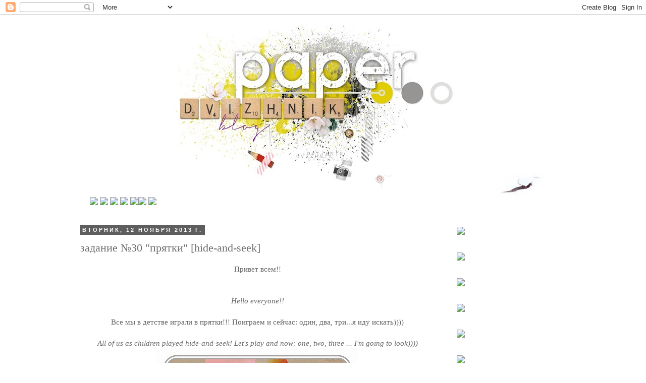

--- FILE ---
content_type: text/html; charset=UTF-8
request_url: https://paperdvizhnik.blogspot.com/2013/11/30-hide-and-seek.html
body_size: 36754
content:
<!DOCTYPE html>
<html class='v2' dir='ltr' lang='ru'>
<head>
<link href='https://www.blogger.com/static/v1/widgets/335934321-css_bundle_v2.css' rel='stylesheet' type='text/css'/>
<meta content='width=1100' name='viewport'/>
<meta content='text/html; charset=UTF-8' http-equiv='Content-Type'/>
<meta content='blogger' name='generator'/>
<link href='https://paperdvizhnik.blogspot.com/favicon.ico' rel='icon' type='image/x-icon'/>
<link href='http://paperdvizhnik.blogspot.com/2013/11/30-hide-and-seek.html' rel='canonical'/>
<link rel="alternate" type="application/atom+xml" title="Paperдвижник - Atom" href="https://paperdvizhnik.blogspot.com/feeds/posts/default" />
<link rel="alternate" type="application/rss+xml" title="Paperдвижник - RSS" href="https://paperdvizhnik.blogspot.com/feeds/posts/default?alt=rss" />
<link rel="service.post" type="application/atom+xml" title="Paperдвижник - Atom" href="https://www.blogger.com/feeds/600488040569677022/posts/default" />

<link rel="alternate" type="application/atom+xml" title="Paperдвижник - Atom" href="https://paperdvizhnik.blogspot.com/feeds/2487685328557861356/comments/default" />
<!--Can't find substitution for tag [blog.ieCssRetrofitLinks]-->
<link href='https://blogger.googleusercontent.com/img/b/R29vZ2xl/AVvXsEiZ-BwrWXiYyPeXD7E8ZZMGDZlM7wJvroq6HdaOeBIwWaCv3gTTyDStfeNhhTmXrwulk5C0DwTWWlRXPip2myX__vWULqUbo8yUtcTGpjQPl01BJP5xXyRjbq1qpp4WTWQgDLh89qGtvHE/s400/%D0%BF%D1%80%D1%8F%D1%82%D0%BA%D0%B82.jpg' rel='image_src'/>
<meta content='http://paperdvizhnik.blogspot.com/2013/11/30-hide-and-seek.html' property='og:url'/>
<meta content='задание №30 &quot;прятки&quot; [hide-and-seek]' property='og:title'/>
<meta content='   Привет всем!!        Hello everyone!!      Все мы в детстве играли в прятки!!! Поиграем и сейчас: один, два, три...я иду искать))))     A...' property='og:description'/>
<meta content='https://blogger.googleusercontent.com/img/b/R29vZ2xl/AVvXsEiZ-BwrWXiYyPeXD7E8ZZMGDZlM7wJvroq6HdaOeBIwWaCv3gTTyDStfeNhhTmXrwulk5C0DwTWWlRXPip2myX__vWULqUbo8yUtcTGpjQPl01BJP5xXyRjbq1qpp4WTWQgDLh89qGtvHE/w1200-h630-p-k-no-nu/%D0%BF%D1%80%D1%8F%D1%82%D0%BA%D0%B82.jpg' property='og:image'/>
<title>Paperдвижник: задание &#8470;30 "прятки" [hide-and-seek]</title>
<style type='text/css'>@font-face{font-family:'Allerta Stencil';font-style:normal;font-weight:400;font-display:swap;src:url(//fonts.gstatic.com/s/allertastencil/v24/HTx0L209KT-LmIE9N7OR6eiycOe1_Db29XP-vA.woff2)format('woff2');unicode-range:U+0000-00FF,U+0131,U+0152-0153,U+02BB-02BC,U+02C6,U+02DA,U+02DC,U+0304,U+0308,U+0329,U+2000-206F,U+20AC,U+2122,U+2191,U+2193,U+2212,U+2215,U+FEFF,U+FFFD;}</style>
<style id='page-skin-1' type='text/css'><!--
/*
-----------------------------------------------
Blogger Template Style
Name:     Simple
Designer: Josh Peterson
URL:      www.noaesthetic.com
----------------------------------------------- */
/* Variable definitions
====================
<Variable name="keycolor" description="Main Color" type="color" default="#66bbdd"/>
<Group description="Page Text" selector="body">
<Variable name="body.font" description="Font" type="font"
default="normal normal 12px Arial, Tahoma, Helvetica, FreeSans, sans-serif"/>
<Variable name="body.text.color" description="Text Color" type="color" default="#222222"/>
</Group>
<Group description="Backgrounds" selector=".body-fauxcolumns-outer">
<Variable name="body.background.color" description="Outer Background" type="color" default="#66bbdd"/>
<Variable name="content.background.color" description="Main Background" type="color" default="#ffffff"/>
<Variable name="header.background.color" description="Header Background" type="color" default="transparent"/>
</Group>
<Group description="Links" selector=".main-outer">
<Variable name="link.color" description="Link Color" type="color" default="#2288bb"/>
<Variable name="link.visited.color" description="Visited Color" type="color" default="#888888"/>
<Variable name="link.hover.color" description="Hover Color" type="color" default="#33aaff"/>
</Group>
<Group description="Blog Title" selector=".header h1">
<Variable name="header.font" description="Font" type="font"
default="normal normal 60px Arial, Tahoma, Helvetica, FreeSans, sans-serif"/>
<Variable name="header.text.color" description="Title Color" type="color" default="#3399bb" />
</Group>
<Group description="Blog Description" selector=".header .description">
<Variable name="description.text.color" description="Description Color" type="color"
default="#777777" />
</Group>
<Group description="Tabs Text" selector=".tabs-inner .widget li a">
<Variable name="tabs.font" description="Font" type="font"
default="normal normal 14px Arial, Tahoma, Helvetica, FreeSans, sans-serif"/>
<Variable name="tabs.text.color" description="Text Color" type="color" default="#999999"/>
<Variable name="tabs.selected.text.color" description="Selected Color" type="color" default="#000000"/>
</Group>
<Group description="Tabs Background" selector=".tabs-outer .PageList">
<Variable name="tabs.background.color" description="Background Color" type="color" default="#f5f5f5"/>
<Variable name="tabs.selected.background.color" description="Selected Color" type="color" default="#eeeeee"/>
</Group>
<Group description="Post Title" selector="h3.post-title, .comments h4">
<Variable name="post.title.font" description="Font" type="font"
default="normal normal 22px Arial, Tahoma, Helvetica, FreeSans, sans-serif"/>
</Group>
<Group description="Date Header" selector=".date-header">
<Variable name="date.header.color" description="Text Color" type="color"
default="#6e6e6e"/>
<Variable name="date.header.background.color" description="Background Color" type="color"
default="transparent"/>
</Group>
<Group description="Post Footer" selector=".post-footer">
<Variable name="post.footer.text.color" description="Text Color" type="color" default="#666666"/>
<Variable name="post.footer.background.color" description="Background Color" type="color"
default="#f9f9f9"/>
<Variable name="post.footer.border.color" description="Shadow Color" type="color" default="#eeeeee"/>
</Group>
<Group description="Gadgets" selector="h2">
<Variable name="widget.title.font" description="Title Font" type="font"
default="normal bold 11px Arial, Tahoma, Helvetica, FreeSans, sans-serif"/>
<Variable name="widget.title.text.color" description="Title Color" type="color" default="#000000"/>
<Variable name="widget.alternate.text.color" description="Alternate Color" type="color" default="#999999"/>
</Group>
<Group description="Images" selector=".main-inner">
<Variable name="image.background.color" description="Background Color" type="color" default="#ffffff"/>
<Variable name="image.border.color" description="Border Color" type="color" default="#eeeeee"/>
<Variable name="image.text.color" description="Caption Text Color" type="color" default="#6e6e6e"/>
</Group>
<Group description="Accents" selector=".content-inner">
<Variable name="body.rule.color" description="Separator Line Color" type="color" default="#eeeeee"/>
<Variable name="tabs.border.color" description="Tabs Border Color" type="color" default="transparent"/>
</Group>
<Variable name="body.background" description="Body Background" type="background"
color="#ffffff" default="$(color) none repeat scroll top left"/>
<Variable name="body.background.override" description="Body Background Override" type="string" default=""/>
<Variable name="body.background.gradient.cap" description="Body Gradient Cap" type="url"
default="url(http://www.blogblog.com/1kt/simple/gradients_light.png)"/>
<Variable name="body.background.gradient.tile" description="Body Gradient Tile" type="url"
default="url(http://www.blogblog.com/1kt/simple/body_gradient_tile_light.png)"/>
<Variable name="content.background.color.selector" description="Content Background Color Selector" type="string" default=".content-inner"/>
<Variable name="content.padding" description="Content Padding" type="length" default="10px"/>
<Variable name="content.padding.horizontal" description="Content Horizontal Padding" type="length" default="10px"/>
<Variable name="content.shadow.spread" description="Content Shadow Spread" type="length" default="40px"/>
<Variable name="content.shadow.spread.webkit" description="Content Shadow Spread (WebKit)" type="length" default="5px"/>
<Variable name="content.shadow.spread.ie" description="Content Shadow Spread (IE)" type="length" default="10px"/>
<Variable name="main.border.width" description="Main Border Width" type="length" default="0"/>
<Variable name="header.background.gradient" description="Header Gradient" type="url" default="none"/>
<Variable name="header.shadow.offset.left" description="Header Shadow Offset Left" type="length" default="-1px"/>
<Variable name="header.shadow.offset.top" description="Header Shadow Offset Top" type="length" default="-1px"/>
<Variable name="header.shadow.spread" description="Header Shadow Spread" type="length" default="1px"/>
<Variable name="header.padding" description="Header Padding" type="length" default="30px"/>
<Variable name="header.border.size" description="Header Border Size" type="length" default="1px"/>
<Variable name="header.bottom.border.size" description="Header Bottom Border Size" type="length" default="1px"/>
<Variable name="header.border.horizontalsize" description="Header Horizontal Border Size" type="length" default="0"/>
<Variable name="description.text.size" description="Description Text Size" type="string" default="140%"/>
<Variable name="tabs.margin.top" description="Tabs Margin Top" type="length" default="0" />
<Variable name="tabs.margin.side" description="Tabs Side Margin" type="length" default="30px" />
<Variable name="tabs.background.gradient" description="Tabs Background Gradient" type="url"
default="url(http://www.blogblog.com/1kt/simple/gradients_light.png)"/>
<Variable name="tabs.border.width" description="Tabs Border Width" type="length" default="1px"/>
<Variable name="tabs.bevel.border.width" description="Tabs Bevel Border Width" type="length" default="1px"/>
<Variable name="date.header.padding" description="Date Header Padding" type="string" default="inherit"/>
<Variable name="date.header.letterspacing" description="Date Header Letter Spacing" type="string" default="inherit"/>
<Variable name="date.header.margin" description="Date Header Margin" type="string" default="inherit"/>
<Variable name="post.margin.bottom" description="Post Bottom Margin" type="length" default="25px"/>
<Variable name="image.border.small.size" description="Image Border Small Size" type="length" default="2px"/>
<Variable name="image.border.large.size" description="Image Border Large Size" type="length" default="5px"/>
<Variable name="page.width.selector" description="Page Width Selector" type="string" default=".region-inner"/>
<Variable name="page.width" description="Page Width" type="string" default="auto"/>
<Variable name="main.section.margin" description="Main Section Margin" type="length" default="15px"/>
<Variable name="main.padding" description="Main Padding" type="length" default="15px"/>
<Variable name="main.padding.top" description="Main Padding Top" type="length" default="30px"/>
<Variable name="main.padding.bottom" description="Main Padding Bottom" type="length" default="30px"/>
<Variable name="paging.background"
color="#ffffff"
description="Background of blog paging area" type="background"
default="transparent none no-repeat scroll top center"/>
<Variable name="footer.bevel" description="Bevel border length of footer" type="length" default="0"/>
<Variable name="mobile.background.overlay" description="Mobile Background Overlay" type="string"
default="transparent none repeat scroll top left"/>
<Variable name="mobile.background.size" description="Mobile Background Size" type="string" default="auto"/>
<Variable name="mobile.button.color" description="Mobile Button Color" type="color" default="#ffffff" />
<Variable name="startSide" description="Side where text starts in blog language" type="automatic" default="left"/>
<Variable name="endSide" description="Side where text ends in blog language" type="automatic" default="right"/>
*/
/* Content
----------------------------------------------- */
body {
font: normal normal 14px Georgia, Utopia, 'Palatino Linotype', Palatino, serif;
color: #6e6e6e;
background: #ffffff none no-repeat scroll center center;
padding: 0 0 0 0;
}
html body .region-inner {
min-width: 0;
max-width: 100%;
width: auto;
}
a:link {
text-decoration:none;
color: #666666;
}
a:visited {
text-decoration:none;
color: #888888;
}
a:hover {
text-decoration:underline;
color: #666666;
}
.body-fauxcolumn-outer .fauxcolumn-inner {
background: transparent none repeat scroll top left;
_background-image: none;
}
.body-fauxcolumn-outer .cap-top {
position: absolute;
z-index: 1;
height: 400px;
width: 100%;
background: #ffffff none no-repeat scroll center center;
}
.body-fauxcolumn-outer .cap-top .cap-left {
width: 100%;
background: transparent none repeat-x scroll top left;
_background-image: none;
}
.content-outer {
-moz-box-shadow: 0 0 0 rgba(0, 0, 0, .15);
-webkit-box-shadow: 0 0 0 rgba(0, 0, 0, .15);
-goog-ms-box-shadow: 0 0 0 #333333;
box-shadow: 0 0 0 rgba(0, 0, 0, .15);
margin-bottom: 1px;
}
.content-inner {
padding: 10px 40px;
}
.content-inner {
background-color: #ffffff;
}
/* Header
----------------------------------------------- */
.header-outer {
background: transparent none repeat-x scroll 0 -400px;
_background-image: none;
}
.Header h1 {
font: normal normal 40px 'Trebuchet MS',Trebuchet,Verdana,sans-serif;
color: #3f3f3f;
text-shadow: 0 0 0 rgba(0, 0, 0, .2);
}
.Header h1 a {
color: #3f3f3f;
}
.Header .description {
font-size: 18px;
color: #444444;
}
.header-inner .Header .titlewrapper {
padding: 22px 0;
}
.header-inner .Header .descriptionwrapper {
padding: 0 0;
}
/* Tabs
----------------------------------------------- */
.tabs-inner .section:first-child {
border-top: 0 solid #dddddd;
}
.tabs-inner .section:first-child ul {
margin-top: -1px;
border-top: 1px solid #dddddd;
border-left: 1px solid #dddddd;
border-right: 1px solid #dddddd;
}
.tabs-inner .widget ul {
background: #eeeeee none repeat-x scroll 0 -800px;
_background-image: none;
border-bottom: 1px solid #dddddd;
margin-top: 0;
margin-left: -30px;
margin-right: -30px;
}
.tabs-inner .widget li a {
display: inline-block;
padding: .6em 1em;
font: normal bold 12px Allerta Stencil;
color: #666666;
border-left: 1px solid #ffffff;
border-right: 1px solid #dddddd;
}
.tabs-inner .widget li:first-child a {
border-left: none;
}
.tabs-inner .widget li.selected a, .tabs-inner .widget li a:hover {
color: #777777;
background-color: #eeeeee;
text-decoration: none;
}
/* Columns
----------------------------------------------- */
.main-outer {
border-top: 0 solid transparent;
}
.fauxcolumn-left-outer .fauxcolumn-inner {
border-right: 1px solid transparent;
}
.fauxcolumn-right-outer .fauxcolumn-inner {
border-left: 1px solid transparent;
}
/* Headings
----------------------------------------------- */
h2 {
margin: 0 0 1em 0;
font: normal bold 11px Arial, Tahoma, Helvetica, FreeSans, sans-serif;
color: #4c4c4c;
text-transform: uppercase;
}
/* Widgets
----------------------------------------------- */
.widget .zippy {
color: #999999;
text-shadow: 2px 2px 1px rgba(0, 0, 0, .1);
}
.widget .popular-posts ul {
list-style: none;
}
/* Posts
----------------------------------------------- */
.date-header span {
background-color: #5e5e5e;
color: #ffffff;
padding: 0.4em;
letter-spacing: 3px;
margin: inherit;
}
.main-inner {
padding-top: 35px;
padding-bottom: 65px;
}
.main-inner .column-center-inner {
padding: 0 0;
}
.main-inner .column-center-inner .section {
margin: 0 1em;
}
.post {
margin: 0 0 45px 0;
}
h3.post-title, .comments h4 {
font: normal normal 22px Georgia, Utopia, 'Palatino Linotype', Palatino, serif;
margin: .75em 0 0;
}
.post-body {
font-size: 110%;
line-height: 1.4;
position: relative;
}
.post-body .tr-caption-container {
color: #666666;
}
.post-body .tr-caption-container img {
padding: 0;
background: transparent;
border: none;
-moz-box-shadow: 0 0 0 rgba(0, 0, 0, .1);
-webkit-box-shadow: 0 0 0 rgba(0, 0, 0, .1);
box-shadow: 0 0 0 rgba(0, 0, 0, .1);
}
.post-header {
margin: 0 0 1.5em;
line-height: 1.6;
font-size: 90%;
}
.post-footer {
margin: 20px -2px 0;
padding: 5px 10px;
color: #666666;
background-color: #eeeeee;
border-bottom: 1px solid #eeeeee;
line-height: 1.6;
font-size: 90%;
}
#comments .comment-author {
padding-top: 1.5em;
border-top: 1px solid transparent;
background-position: 0 1.5em;
}
#comments .comment-author:first-child {
padding-top: 0;
border-top: none;
}
.avatar-image-container {
margin: .2em 0 0;
}
#comments .avatar-image-container img {
border: 1px solid #eeeeee;
}
/* Comments
----------------------------------------------- */
.comments .comments-content .icon.blog-author {
background-repeat: no-repeat;
background-image: url([data-uri]);
}
.comments .comments-content .loadmore a {
border-top: 1px solid #999999;
border-bottom: 1px solid #999999;
}
.comments .comment-thread.inline-thread {
background-color: #eeeeee;
}
.comments .continue {
border-top: 2px solid #999999;
}
/* Accents
---------------------------------------------- */
.section-columns td.columns-cell {
border-left: 1px solid transparent;
}
.blog-pager {
background: transparent url(//www.blogblog.com/1kt/simple/paging_dot.png) repeat-x scroll top center;
}
.blog-pager-older-link, .home-link,
.blog-pager-newer-link {
background-color: #ffffff;
padding: 5px;
}
.footer-outer {
border-top: 1px dashed #bbbbbb;
}
/* Mobile
----------------------------------------------- */
body.mobile  {
background-size: auto;
}
.mobile .body-fauxcolumn-outer {
background: transparent none repeat scroll top left;
}
.mobile .body-fauxcolumn-outer .cap-top {
background-size: 100% auto;
}
.mobile .content-outer {
-webkit-box-shadow: 0 0 3px rgba(0, 0, 0, .15);
box-shadow: 0 0 3px rgba(0, 0, 0, .15);
padding: 0 0;
}
body.mobile .AdSense {
margin: 0 -0;
}
.mobile .tabs-inner .widget ul {
margin-left: 0;
margin-right: 0;
}
.mobile .post {
margin: 0;
}
.mobile .main-inner .column-center-inner .section {
margin: 0;
}
.mobile .date-header span {
padding: 0.1em 10px;
margin: 0 -10px;
}
.mobile h3.post-title {
margin: 0;
}
.mobile .blog-pager {
background: transparent none no-repeat scroll top center;
}
.mobile .footer-outer {
border-top: none;
}
.mobile .main-inner, .mobile .footer-inner {
background-color: #ffffff;
}
.mobile-index-contents {
color: #6e6e6e;
}
.mobile-link-button {
background-color: #666666;
}
.mobile-link-button a:link, .mobile-link-button a:visited {
color: #ffffff;
}
.mobile .tabs-inner .section:first-child {
border-top: none;
}
.mobile .tabs-inner .PageList .widget-content {
background-color: #eeeeee;
color: #777777;
border-top: 1px solid #dddddd;
border-bottom: 1px solid #dddddd;
}
.mobile .tabs-inner .PageList .widget-content .pagelist-arrow {
border-left: 1px solid #dddddd;
}

--></style>
<style id='template-skin-1' type='text/css'><!--
body {
min-width: 1070px;
}
.content-outer, .content-fauxcolumn-outer, .region-inner {
min-width: 1070px;
max-width: 1070px;
_width: 1070px;
}
.main-inner .columns {
padding-left: 0px;
padding-right: 260px;
}
.main-inner .fauxcolumn-center-outer {
left: 0px;
right: 260px;
/* IE6 does not respect left and right together */
_width: expression(this.parentNode.offsetWidth -
parseInt("0px") -
parseInt("260px") + 'px');
}
.main-inner .fauxcolumn-left-outer {
width: 0px;
}
.main-inner .fauxcolumn-right-outer {
width: 260px;
}
.main-inner .column-left-outer {
width: 0px;
right: 100%;
margin-left: -0px;
}
.main-inner .column-right-outer {
width: 260px;
margin-right: -260px;
}
#layout {
min-width: 0;
}
#layout .content-outer {
min-width: 0;
width: 800px;
}
#layout .region-inner {
min-width: 0;
width: auto;
}
body#layout div.add_widget {
padding: 8px;
}
body#layout div.add_widget a {
margin-left: 32px;
}
--></style>
<link href='https://www.blogger.com/dyn-css/authorization.css?targetBlogID=600488040569677022&amp;zx=a888594f-bcf3-4076-815b-dd30f025d9db' media='none' onload='if(media!=&#39;all&#39;)media=&#39;all&#39;' rel='stylesheet'/><noscript><link href='https://www.blogger.com/dyn-css/authorization.css?targetBlogID=600488040569677022&amp;zx=a888594f-bcf3-4076-815b-dd30f025d9db' rel='stylesheet'/></noscript>
<meta name='google-adsense-platform-account' content='ca-host-pub-1556223355139109'/>
<meta name='google-adsense-platform-domain' content='blogspot.com'/>

</head>
<body class='loading'>
<div class='navbar section' id='navbar' name='Панель навигации'><div class='widget Navbar' data-version='1' id='Navbar1'><script type="text/javascript">
    function setAttributeOnload(object, attribute, val) {
      if(window.addEventListener) {
        window.addEventListener('load',
          function(){ object[attribute] = val; }, false);
      } else {
        window.attachEvent('onload', function(){ object[attribute] = val; });
      }
    }
  </script>
<div id="navbar-iframe-container"></div>
<script type="text/javascript" src="https://apis.google.com/js/platform.js"></script>
<script type="text/javascript">
      gapi.load("gapi.iframes:gapi.iframes.style.bubble", function() {
        if (gapi.iframes && gapi.iframes.getContext) {
          gapi.iframes.getContext().openChild({
              url: 'https://www.blogger.com/navbar/600488040569677022?po\x3d2487685328557861356\x26origin\x3dhttps://paperdvizhnik.blogspot.com',
              where: document.getElementById("navbar-iframe-container"),
              id: "navbar-iframe"
          });
        }
      });
    </script><script type="text/javascript">
(function() {
var script = document.createElement('script');
script.type = 'text/javascript';
script.src = '//pagead2.googlesyndication.com/pagead/js/google_top_exp.js';
var head = document.getElementsByTagName('head')[0];
if (head) {
head.appendChild(script);
}})();
</script>
</div></div>
<div class='body-fauxcolumns'>
<div class='fauxcolumn-outer body-fauxcolumn-outer'>
<div class='cap-top'>
<div class='cap-left'></div>
<div class='cap-right'></div>
</div>
<div class='fauxborder-left'>
<div class='fauxborder-right'></div>
<div class='fauxcolumn-inner'>
</div>
</div>
<div class='cap-bottom'>
<div class='cap-left'></div>
<div class='cap-right'></div>
</div>
</div>
</div>
<div class='content'>
<div class='content-fauxcolumns'>
<div class='fauxcolumn-outer content-fauxcolumn-outer'>
<div class='cap-top'>
<div class='cap-left'></div>
<div class='cap-right'></div>
</div>
<div class='fauxborder-left'>
<div class='fauxborder-right'></div>
<div class='fauxcolumn-inner'>
</div>
</div>
<div class='cap-bottom'>
<div class='cap-left'></div>
<div class='cap-right'></div>
</div>
</div>
</div>
<div class='content-outer'>
<div class='content-cap-top cap-top'>
<div class='cap-left'></div>
<div class='cap-right'></div>
</div>
<div class='fauxborder-left content-fauxborder-left'>
<div class='fauxborder-right content-fauxborder-right'></div>
<div class='content-inner'>
<header>
<div class='header-outer'>
<div class='header-cap-top cap-top'>
<div class='cap-left'></div>
<div class='cap-right'></div>
</div>
<div class='fauxborder-left header-fauxborder-left'>
<div class='fauxborder-right header-fauxborder-right'></div>
<div class='region-inner header-inner'>
<div class='header section' id='header' name='Заголовок'><div class='widget Header' data-version='1' id='Header1'>
<div id='header-inner'>
<a href='https://paperdvizhnik.blogspot.com/' style='display: block'>
<img alt='Paperдвижник' height='348px; ' id='Header1_headerimg' src='https://blogger.googleusercontent.com/img/b/R29vZ2xl/AVvXsEh1RyRjJQ-WeKheDT9FE1sNxkXGjV-sYrd70ICSer3UEk0My84ifBGlfNK8PPHL2qGEPcc5mQL5EiuSlH7H_7O9PacvpvUgI-qSKB-vgsvANFm9PM62j2g45EGfThnISb_CGtzZrop1DSQ/s990/c+%25D0%25B1%25D1%2580%25D1%258B%25D0%25B7%25D0%25B3%25D0%25B0+%25D0%25BA%25D0%25BE%25D0%25BF%25D0%25B8%25D1%258F.jpg' style='display: block' width='990px; '/>
</a>
</div>
</div></div>
</div>
</div>
<div class='header-cap-bottom cap-bottom'>
<div class='cap-left'></div>
<div class='cap-right'></div>
</div>
</div>
</header>
<div class='tabs-outer'>
<div class='tabs-cap-top cap-top'>
<div class='cap-left'></div>
<div class='cap-right'></div>
</div>
<div class='fauxborder-left tabs-fauxborder-left'>
<div class='fauxborder-right tabs-fauxborder-right'></div>
<div class='region-inner tabs-inner'>
<div class='tabs section' id='crosscol' name='Поперечный столбец'><div class='widget HTML' data-version='1' id='HTML5'>
<div class='widget-content'>
<table> <tr> <td><a target="_blank" href="http://paperdvizhnik.blogspot.com/"><img src="https://lh3.googleusercontent.com/blogger_img_proxy/AEn0k_tzPC909UxCvpNjn-_usnPDg6NN25N3b6nd_SFOOLTFoB6O4Re6ZZ7m1J6wAqHs6Hsggl-acQhDCkJdj5Q9-ylUBUDFFUz61IBlbbS4QPqWj21WamrAlG4=s0-d"></a></td> <td> <a target="_blank" href="http://paperdvizhnik.blogspot.com/p/blog-page.html"><img src="https://lh3.googleusercontent.com/blogger_img_proxy/AEn0k_vg0t9tCVb782bgimek0TdOBLMHueCnDIWMD80g95vKttcfhRIf9446rNUIYgR1obk-lMD6JraqkKL2unbFexnNRun9p5G-QuMPv6t-QriiqbCqS5XrnqQ=s0-d"></a> </td> <td> <a target="_blank" href="http://paperdvizhnik.blogspot.com/p/instruction.html"><img src="https://lh3.googleusercontent.com/blogger_img_proxy/AEn0k_sFnaWShNtQkgoK4pEQqXFVHDM_m3uf05HvRCohY4XIzBiULAh71sCDZhIxwszl3U5Mws_wNrVYfDhMALsJZ5Tt5bJd2VOU1r1Cco-DBL7e2goW0rS897M=s0-d"></a></td> <td><a target="_blank" href="http://paperdvizhnik.blogspot.com/p/blog-page_09.html"><img src="https://lh3.googleusercontent.com/blogger_img_proxy/AEn0k_t9ycwfttzjrGDBt3X9ihzVtSL56L-NhVnkyIRrW7caX4NisvWq4REErirraNcwQ3ilfbpLGuLYnSgq2WrE3R2u7AdIjHxeJ-XYGYbvISzV1EE0pa3BQtE=s0-d"></a></td><td><a target="_blank" href="http://paperdvizhnik.blogspot.com/p/design-team.html"><img src="https://lh3.googleusercontent.com/blogger_img_proxy/AEn0k_txGjIcO4TS4monCC7s-vL0WIRRpvVymnae1mvQQUuvSl94P6KOIjfodOLtiFmw1RESJsZrdMALq4hGtXyYpfILpcsKpIuABJaQdY8krD0kNWq832xPTg=s0-d"></a><a target="_blank" href="http://paperdvizhnik.blogspot.com/p/contact.html"><img src="https://lh3.googleusercontent.com/blogger_img_proxy/AEn0k_umQzS03M9WgQx3jX8jFEWmevX8O8nt9dgbHXtg4iEmHFiUrGn3W53H7GKtI0moc48KERkh6FAoZHRjX9a_VLi6GEnNLRO68MuWzsPS1A614swHgdB4wFE=s0-d"></a> </td><td><a target="_blank" href="http://paperdvizhnik.blogspot.com/p/diy.html"><img src="https://lh3.googleusercontent.com/blogger_img_proxy/AEn0k_vL4gynCBbi1XNDmvVEp_1KDlbU8h1fOWqrRcIa3OlBSl02tHJsWkJMgWptkCPWwycon96L_gNfgfOaNu_kH0ipyd9UUD1W3sgo_CpC_LwOt5xWhV55hg4=s0-d"></a></td></tr></table>
</div>
<div class='clear'></div>
</div></div>
<div class='tabs no-items section' id='crosscol-overflow' name='Cross-Column 2'></div>
</div>
</div>
<div class='tabs-cap-bottom cap-bottom'>
<div class='cap-left'></div>
<div class='cap-right'></div>
</div>
</div>
<div class='main-outer'>
<div class='main-cap-top cap-top'>
<div class='cap-left'></div>
<div class='cap-right'></div>
</div>
<div class='fauxborder-left main-fauxborder-left'>
<div class='fauxborder-right main-fauxborder-right'></div>
<div class='region-inner main-inner'>
<div class='columns fauxcolumns'>
<div class='fauxcolumn-outer fauxcolumn-center-outer'>
<div class='cap-top'>
<div class='cap-left'></div>
<div class='cap-right'></div>
</div>
<div class='fauxborder-left'>
<div class='fauxborder-right'></div>
<div class='fauxcolumn-inner'>
</div>
</div>
<div class='cap-bottom'>
<div class='cap-left'></div>
<div class='cap-right'></div>
</div>
</div>
<div class='fauxcolumn-outer fauxcolumn-left-outer'>
<div class='cap-top'>
<div class='cap-left'></div>
<div class='cap-right'></div>
</div>
<div class='fauxborder-left'>
<div class='fauxborder-right'></div>
<div class='fauxcolumn-inner'>
</div>
</div>
<div class='cap-bottom'>
<div class='cap-left'></div>
<div class='cap-right'></div>
</div>
</div>
<div class='fauxcolumn-outer fauxcolumn-right-outer'>
<div class='cap-top'>
<div class='cap-left'></div>
<div class='cap-right'></div>
</div>
<div class='fauxborder-left'>
<div class='fauxborder-right'></div>
<div class='fauxcolumn-inner'>
</div>
</div>
<div class='cap-bottom'>
<div class='cap-left'></div>
<div class='cap-right'></div>
</div>
</div>
<!-- corrects IE6 width calculation -->
<div class='columns-inner'>
<div class='column-center-outer'>
<div class='column-center-inner'>
<div class='main section' id='main' name='Основной'><div class='widget Blog' data-version='1' id='Blog1'>
<div class='blog-posts hfeed'>

          <div class="date-outer">
        
<h2 class='date-header'><span>вторник, 12 ноября 2013&#8239;г.</span></h2>

          <div class="date-posts">
        
<div class='post-outer'>
<div class='post hentry' itemscope='itemscope' itemtype='http://schema.org/BlogPosting'>
<a name='2487685328557861356'></a>
<h3 class='post-title entry-title' itemprop='name'>
задание &#8470;30 "прятки" [hide-and-seek]
</h3>
<div class='post-header'>
<div class='post-header-line-1'></div>
</div>
<div class='post-body entry-content' id='post-body-2487685328557861356' itemprop='articleBody'>
<div dir="ltr" style="text-align: left;" trbidi="on">
<div dir="ltr" style="text-align: left;" trbidi="on">
<div style="text-align: center;">
<span style="color: #666666;">Привет всем!!</span></div>
<span style="color: #666666;"></span><br />
<div style="text-align: center;">
<span style="color: #666666;"><br /></span></div>
<span style="color: #666666;">
</span>
<div style="text-align: center;">
<span style="color: #666666;"><i>Hello everyone!!</i></span></div>
<span style="color: #666666;">
<div style="text-align: center;">
<br /></div>
<div style="text-align: center;">
Все мы в детстве играли в прятки!!! Поиграем и сейчас: один, два, три...я иду искать))))</div>
<div style="text-align: center;">
<br /></div>
<div style="text-align: center;">
<i>All of us as children played hide-and-seek! Let's play and now: one, two, three ... I'm going to look))))</i></div>
<div style="text-align: center;">
<a href="https://blogger.googleusercontent.com/img/b/R29vZ2xl/AVvXsEiZ-BwrWXiYyPeXD7E8ZZMGDZlM7wJvroq6HdaOeBIwWaCv3gTTyDStfeNhhTmXrwulk5C0DwTWWlRXPip2myX__vWULqUbo8yUtcTGpjQPl01BJP5xXyRjbq1qpp4WTWQgDLh89qGtvHE/s1600/%D0%BF%D1%80%D1%8F%D1%82%D0%BA%D0%B82.jpg"><img border="0" height="400" src="https://blogger.googleusercontent.com/img/b/R29vZ2xl/AVvXsEiZ-BwrWXiYyPeXD7E8ZZMGDZlM7wJvroq6HdaOeBIwWaCv3gTTyDStfeNhhTmXrwulk5C0DwTWWlRXPip2myX__vWULqUbo8yUtcTGpjQPl01BJP5xXyRjbq1qpp4WTWQgDLh89qGtvHE/s400/%D0%BF%D1%80%D1%8F%D1%82%D0%BA%D0%B82.jpg" width="400" /></a></div>
<div style="text-align: center;">
<span style="font-size: xx-small;"><a href="http://naoshimizu.com/b/3.html">1 pic.</a> <a href="http://www.pinterest.com/pin/243124079855923425/">2 pic.</a> <a href="http://mattw.us/images/project/futur-couture/">3 pic.</a> <a href="http://www.pinterest.com/pin/567946202978183487/">4 pic.</a> <a href="http://jickdacco.tumblr.com/post/14660374740">5 pic.</a></span></div>
<div style="text-align: center;">
<a href="https://blogger.googleusercontent.com/img/b/R29vZ2xl/AVvXsEg0qnOBGle3qMTE-rR-7sI5JwKY5zkISSujGwLXVVjiSh6GNZu8yc5zYwG55F23wKuxHO0X9EupCTSdU4uwY-x4SCl66L4pKIvIquPu6HcjsljdFVorwozAtyDcvUaTz2KOUWxmsqNy1eI/s1600/9d9c94359d4f.jpg"><img border="0" src="https://blogger.googleusercontent.com/img/b/R29vZ2xl/AVvXsEg0qnOBGle3qMTE-rR-7sI5JwKY5zkISSujGwLXVVjiSh6GNZu8yc5zYwG55F23wKuxHO0X9EupCTSdU4uwY-x4SCl66L4pKIvIquPu6HcjsljdFVorwozAtyDcvUaTz2KOUWxmsqNy1eI/s1600/9d9c94359d4f.jpg" /></a></div>
<div style="text-align: center;">
Суть задания:</div>
<div style="text-align: left;">
<ul style="text-align: left;">
<li>сделать любую работу где отражена идея игры в прятки...</li>
</ul>
</div>
<div style="text-align: center;">
<i>Task is:&nbsp;</i></div>
<div style="text-align: center;">
<ul>
<li style="text-align: left;"><i>make any project which will reflect the main idea of hide-and-seek game&nbsp;</i></li>
</ul>
</div>
<div style="text-align: center;">
Сегодня с нами в качестве приглашенного paperдвижника -Настя istorkina.</div>
<div style="text-align: center;">
<br /></div>
<div style="text-align: center;">
<i>And our guest paperdvizhnik - Nastya  istorkina.</i></div>
<div style="text-align: center;">
<a href="https://blogger.googleusercontent.com/img/b/R29vZ2xl/AVvXsEhAgibKkdEFG7Sjzo_fEd8Mr3o5HS6pCU8_hmwEZd2V38-YgSCelzZ5B8mcRkiHJUn7wPW640f7w5u98LG2p0J_asdzXtIb3dVn0fV4dBgFkk4M-E_6nFPQJU70TYnPjV95FRmyfXpfo5c/s1600/%D0%B8%D1%81%D1%82%D0%BE%D1%80%D0%BA%D0%B8%D0%BD%D0%B0.jpg"><img border="0" src="https://blogger.googleusercontent.com/img/b/R29vZ2xl/AVvXsEhAgibKkdEFG7Sjzo_fEd8Mr3o5HS6pCU8_hmwEZd2V38-YgSCelzZ5B8mcRkiHJUn7wPW640f7w5u98LG2p0J_asdzXtIb3dVn0fV4dBgFkk4M-E_6nFPQJU70TYnPjV95FRmyfXpfo5c/s640/%D0%B8%D1%81%D1%82%D0%BE%D1%80%D0%BA%D0%B8%D0%BD%D0%B0.jpg" /></a></div>
<div style="text-align: center;">
И стильная и прекрасная страничка Насти!!</div>
<div style="text-align: center;">
<br /></div>
<div style="text-align: center;">
<i>And the stylish and beautiful LO from Nastya!</i></div>
<div style="text-align: center;">
<br /></div>
<div style="text-align: center;">
<a href="https://blogger.googleusercontent.com/img/b/R29vZ2xl/AVvXsEgVqDTTvTIba6V3I8mv2IOkFgqiB87gRWqpWaTb7EjT_jjUnqFnH9DU1J6WSLwYN6H1dP0RB2oK1XRHwADHS529nsVdkGbrzaAs51XDmue9-0VEfd_xtI_feVkXcdmUbNMTJX05dFGf4R4/s1600/DSC07716.jpg"><img border="0" src="https://blogger.googleusercontent.com/img/b/R29vZ2xl/AVvXsEgVqDTTvTIba6V3I8mv2IOkFgqiB87gRWqpWaTb7EjT_jjUnqFnH9DU1J6WSLwYN6H1dP0RB2oK1XRHwADHS529nsVdkGbrzaAs51XDmue9-0VEfd_xtI_feVkXcdmUbNMTJX05dFGf4R4/s640/DSC07716.jpg" /></a></div>
<div style="text-align: center;">
<br /></div>
<div style="text-align: center;">
А теперь вдохновляющие странички нашей дизайн-команды</div>
<div style="text-align: center;">
<br /></div>
<div style="text-align: center;">
<i>And now amazing and inspiring LOs from our design team</i></div>
<div style="text-align: center;">
<br /></div>
<div style="text-align: center;">
<b><a href="http://www.ototusia.blogspot.com/">Tusia Lech</a></b></div>
<div style="text-align: center;">
<a href="https://blogger.googleusercontent.com/img/b/R29vZ2xl/AVvXsEgDjLskfGZJha32N6OhrBysplvt1DgzwfCwSgxxVZ_PyT5XthbklbyaX3KiJ5jspeGv9pmPMmX0xnC0owva0nv-HKkp2eJkkcBQ9JbQQ8SqE0-N1z4fazzzB1_ThIzXk-dGnsiDbCVAM0g/s1600/318.jpg"><img border="0" src="https://blogger.googleusercontent.com/img/b/R29vZ2xl/AVvXsEgDjLskfGZJha32N6OhrBysplvt1DgzwfCwSgxxVZ_PyT5XthbklbyaX3KiJ5jspeGv9pmPMmX0xnC0owva0nv-HKkp2eJkkcBQ9JbQQ8SqE0-N1z4fazzzB1_ThIzXk-dGnsiDbCVAM0g/s640/318.jpg" /></a></div>
<div style="text-align: center;">
<br /></div>
<div style="text-align: center;">
<a href="http://serafimasmirnova.blogspot.ru/"><b>Serafima</b></a></div>
<div style="text-align: center;">
<a href="https://blogger.googleusercontent.com/img/b/R29vZ2xl/AVvXsEhvxP7pGiTveUDlT6xi7NpvCL8sDG9a-Pr2u7922N2nUyq1YPH4vGilCTvywiviN7qQ4H01aEqHC2A4NLchKi-qLY0Ot9Ceka-hx7K4Jzvy8H7U8w_h9IRXEIEIAQ-grNN23aW-j6caLQI/s1600/_hide_and_seek00001.jpg"><img border="0" src="https://blogger.googleusercontent.com/img/b/R29vZ2xl/AVvXsEhvxP7pGiTveUDlT6xi7NpvCL8sDG9a-Pr2u7922N2nUyq1YPH4vGilCTvywiviN7qQ4H01aEqHC2A4NLchKi-qLY0Ot9Ceka-hx7K4Jzvy8H7U8w_h9IRXEIEIAQ-grNN23aW-j6caLQI/s640/_hide_and_seek00001.jpg" /></a></div>
<div style="text-align: center;">
<br /></div>
<div style="text-align: center;">
<a href="http://ekaterina-ko.blogspot.ru/"><b>Ekaterina_Ko</b></a></div>
<div style="text-align: center;">
<a href="https://blogger.googleusercontent.com/img/b/R29vZ2xl/AVvXsEhZL7r-B1f_lel1Vild32wWAD-gucUuc9McZYA1f-VgAxhabQI7TOIIuVHc3ndTgmMx_Sf-5Lnjm6RXeK1r32a9uuj5HwwjI30c87doM7raKHkPxzINPRF8M_P7RZ6EEQVV-K_d26KUC4s/s1600/DSC_2621.jpg"><img border="0" src="https://blogger.googleusercontent.com/img/b/R29vZ2xl/AVvXsEhZL7r-B1f_lel1Vild32wWAD-gucUuc9McZYA1f-VgAxhabQI7TOIIuVHc3ndTgmMx_Sf-5Lnjm6RXeK1r32a9uuj5HwwjI30c87doM7raKHkPxzINPRF8M_P7RZ6EEQVV-K_d26KUC4s/s640/DSC_2621.jpg" /></a></div>
<div style="text-align: center;">
<br /></div>
<div style="text-align: center;">
<a href="http://lenanatsvlishvili.blogspot.ru/"><b>Lenochka</b></a></div>
<div style="text-align: center;">
<a href="https://blogger.googleusercontent.com/img/b/R29vZ2xl/AVvXsEjW_k4U8o4GUy3njZj9NOmJ66DKzl1Ybumt-8GHyS6YDxLOX7jLphFPYBY1VCNtnI9TMOY3Z3jMjvi5ZDPLoMW84gHbAtBp58R009gOANSUaEegtdTvhFUeJiUpWMNWX2IoWgtLQQ5O68I/s1600/DSC_6885.jpg"><img border="0" src="https://blogger.googleusercontent.com/img/b/R29vZ2xl/AVvXsEjW_k4U8o4GUy3njZj9NOmJ66DKzl1Ybumt-8GHyS6YDxLOX7jLphFPYBY1VCNtnI9TMOY3Z3jMjvi5ZDPLoMW84gHbAtBp58R009gOANSUaEegtdTvhFUeJiUpWMNWX2IoWgtLQQ5O68I/s640/DSC_6885.jpg" /></a></div>
<div style="text-align: center;">
<br /></div>
<div style="text-align: center;">
<a href="http://ryzhaya-rulya.blogspot.com/"><b>Rulya&nbsp;</b></a></div>
<div style="text-align: center;">
<a href="https://blogger.googleusercontent.com/img/b/R29vZ2xl/AVvXsEibBhJqkqKTwnLrsZ7QxDxbkdNOdmjdaeF9DFht6R73XAZAF4GBQBtX9uTM1BzvjnNzbGRL9yqrpXuUqGHQY0_sZoDQxWUAW4Vld7GVS8jC9Eb4xqPmE4ZM8spQTlD6aEP0sf-ogd0yTCo/s1600/DSCF0849.jpg"><img border="0" src="https://blogger.googleusercontent.com/img/b/R29vZ2xl/AVvXsEibBhJqkqKTwnLrsZ7QxDxbkdNOdmjdaeF9DFht6R73XAZAF4GBQBtX9uTM1BzvjnNzbGRL9yqrpXuUqGHQY0_sZoDQxWUAW4Vld7GVS8jC9Eb4xqPmE4ZM8spQTlD6aEP0sf-ogd0yTCo/s640/DSCF0849.jpg" /></a></div>
<div style="text-align: center;">
<br /></div>
<div style="text-align: center;">
<a href="http://scrappingasigo.blogspot.com/"><b>Sandi</b></a></div>
<div style="text-align: center;">
<a href="https://blogger.googleusercontent.com/img/b/R29vZ2xl/AVvXsEiVt6bKHL5gu2No25bRyCED4jsKNLlWx8VZj5fpb7TgeOQgrOTtdmc93gSa0NA9-Fdg8-NN8Xchf0VtlVajbU6iUb_f5b0vCjQJ8UbAKPrfZwc_qWWy-7A2tlZ6jl4s3Usl2M2_AZ5DrOw/s1600/i+see+you.jpg"><img border="0" src="https://blogger.googleusercontent.com/img/b/R29vZ2xl/AVvXsEiVt6bKHL5gu2No25bRyCED4jsKNLlWx8VZj5fpb7TgeOQgrOTtdmc93gSa0NA9-Fdg8-NN8Xchf0VtlVajbU6iUb_f5b0vCjQJ8UbAKPrfZwc_qWWy-7A2tlZ6jl4s3Usl2M2_AZ5DrOw/s640/i+see+you.jpg" /></a></div>
<div style="text-align: center;">
<br /></div>
<div style="text-align: center;">
<a href="http://blissandgesso.blogspot.com/"><b>Gayle Price</b></a></div>
<div style="text-align: center;">
<a href="https://blogger.googleusercontent.com/img/b/R29vZ2xl/AVvXsEhkBzjod20JstJbbkDPQrZJInkhQ7dfF0anviUS4i-Q4AiuvugD3vy0APCSvmX2GE0zPen_ynB8pKYkyuFsNBCrcsOTWHcoyWSjKFx2GhyIMw4l_hCrJijKM1G702kNoilgDG054skhqWU/s1600/IMG_5171.jpg"><img border="0" src="https://blogger.googleusercontent.com/img/b/R29vZ2xl/AVvXsEhkBzjod20JstJbbkDPQrZJInkhQ7dfF0anviUS4i-Q4AiuvugD3vy0APCSvmX2GE0zPen_ynB8pKYkyuFsNBCrcsOTWHcoyWSjKFx2GhyIMw4l_hCrJijKM1G702kNoilgDG054skhqWU/s640/IMG_5171.jpg" /></a></div>
<div style="text-align: center;">
<br /></div>
<div style="text-align: center;">
<a href="http://scrapmanufaktur.blogspot.ch/"><b>Stephanie</b></a></div>
<div style="text-align: center;">
<a href="https://blogger.googleusercontent.com/img/b/R29vZ2xl/AVvXsEhXpW-t0_d3zCXUNa7A6SnKCpF-n4bm_3uZet7ggc2R8ayRXgjiIqOG1xWuOkJ12TJhaaKse-3hz8HoP9_eRyNcHYIagv5wEohqB2t6xW8BMxpRQL3JxDcCFAkWP_dnQJmFXAFMfMwXnE4/s1600/Layout_openme_1.jpg"><img border="0" src="https://blogger.googleusercontent.com/img/b/R29vZ2xl/AVvXsEhXpW-t0_d3zCXUNa7A6SnKCpF-n4bm_3uZet7ggc2R8ayRXgjiIqOG1xWuOkJ12TJhaaKse-3hz8HoP9_eRyNcHYIagv5wEohqB2t6xW8BMxpRQL3JxDcCFAkWP_dnQJmFXAFMfMwXnE4/s640/Layout_openme_1.jpg" /></a></div>
<div style="text-align: center;">
<br /></div>
<div style="text-align: center;">
<a href="https://blogger.googleusercontent.com/img/b/R29vZ2xl/AVvXsEi_NB_uAa5EHab-rHpnhXaPO4UAMrWB2o7bZSmxsFe9rUUN4YWzq7JDGTdu3gCYuIiZmxRrNt7EKBtZpu3sbZxPl3V1b-GX_75GXId-iUn4iAOcd6vnxwRlmbhATnGN6iE6AX15ePWGYkA/s1600/Layout_openme_2.jpg"><img border="0" src="https://blogger.googleusercontent.com/img/b/R29vZ2xl/AVvXsEi_NB_uAa5EHab-rHpnhXaPO4UAMrWB2o7bZSmxsFe9rUUN4YWzq7JDGTdu3gCYuIiZmxRrNt7EKBtZpu3sbZxPl3V1b-GX_75GXId-iUn4iAOcd6vnxwRlmbhATnGN6iE6AX15ePWGYkA/s640/Layout_openme_2.jpg" /></a></div>
<div style="text-align: center;">
<br /></div>
<div style="text-align: center;">
<a href="http://mama-maxa.blogspot.ru/"><b>MamaMaxa</b></a></div>
<div style="text-align: center;">
<a href="https://blogger.googleusercontent.com/img/b/R29vZ2xl/AVvXsEjgkcVnWGHhzihzLgJ4i5zSBP1iGAMM1zh1w0A2GaK_lbLgkVuP4APlqn0lJLKtcznxi63CzZpQqMGA9Rg2bwGyxKjeBiUelSYZLYeOYR5gnU8RhZY_lawMWCOi3vmDBTH-HBYNlTGeih0/s1600/mmaxa-021.jpg"><img border="0" src="https://blogger.googleusercontent.com/img/b/R29vZ2xl/AVvXsEjgkcVnWGHhzihzLgJ4i5zSBP1iGAMM1zh1w0A2GaK_lbLgkVuP4APlqn0lJLKtcznxi63CzZpQqMGA9Rg2bwGyxKjeBiUelSYZLYeOYR5gnU8RhZY_lawMWCOi3vmDBTH-HBYNlTGeih0/s640/mmaxa-021.jpg" /></a></div>
<div style="text-align: center;">
<a href="https://blogger.googleusercontent.com/img/b/R29vZ2xl/AVvXsEiemU3BEuM9nnxxWO0VtO5yGE5UexHay5JyfRneeLh9GTlBrR6PK517ZqReOTlVFRPQY_txreTba89RuY-g5uQo8-0HoQ5Q3QHARL6eNBNF6YpEmQME3qF9tZgiQNJ9BnpSGYeUUwoBBxA/s1600/9d9c94359d4f.jpg"><img border="0" src="https://blogger.googleusercontent.com/img/b/R29vZ2xl/AVvXsEiemU3BEuM9nnxxWO0VtO5yGE5UexHay5JyfRneeLh9GTlBrR6PK517ZqReOTlVFRPQY_txreTba89RuY-g5uQo8-0HoQ5Q3QHARL6eNBNF6YpEmQME3qF9tZgiQNJ9BnpSGYeUUwoBBxA/s1600/9d9c94359d4f.jpg" /></a></div>
<div style="text-align: center;">
Ждем ваши работы до 25 ноября включительно.</div>
<div style="text-align: center;">
The deadline is the 25th of November.</div>
<div style="text-align: center;">
<br /></div>
<div style="text-align: center;">
&#10003;  Если вы участвуете впервые, ознакомmтесь с <a href="http://paperdvizhnik.blogspot.com/p/instruction.html">правилами</a> блога "Paperдвижник"</div>
<div style="text-align: center;">
&#10003; Чтоб добавить свою работу в список участников, воспользуйтесь виджетом <a href="http://paperdvizhnik.blogspot.com/p/blog-page_09.html">"InLinkz"</a>, указывайте прямую ссылку на Ваш пост, в котором опубликована Ваша работа, выполненная по нашему заданию... инструкцию Вы найдете <a href="http://paperdvizhnik.blogspot.com/p/blog-page_09.html">здесь</a></div>
<div style="text-align: center;">
&#10003; По истечению срока, ДК выберет тройку лучших работ, а одного участника мы пригласим на роль приглашенного дизайнера...&nbsp;</div>
<div style="text-align: center;">
<br /></div>
<div style="text-align: center;">
<br /></div>
<div style="text-align: center;">
Экспериментируйте и наслаждайтесь процессом!</div>
<div style="text-align: center;">
<br /></div>
<div style="text-align: center;">
<br /></div>
<div style="text-align: center;">
Елена <a href="http://sevrina-rukidelayut.blogspot.com/">Sevrina</a> и Таня <a href="http://www.tanyabatrak.com/">Tanka</a>&nbsp;и команда paperдвижников!</div>
</span><br />
<div style="text-align: center;">
<br /></div>
</div>
<!-- start InLinkz script -->

<script type="text/javascript">
document.write('<script type="text/javascript" src="http://www.inlinkz.com/cs.php?id=340249&' + new Date().getTime() + '"><\/script>');
</script>

<!-- end InLinkz script --></div>
<div style='clear: both;'></div>
</div>
<div class='post-footer'>
<div class='post-footer-line post-footer-line-1'><span class='post-author vcard'>
Автор:
<span class='fn'>
<a href='https://www.blogger.com/profile/01382600072792929237' itemprop='author' rel='author' title='author profile'>
Sevrina
</a>
</span>
</span>
<span class='post-timestamp'>
на
<a class='timestamp-link' href='https://paperdvizhnik.blogspot.com/2013/11/30-hide-and-seek.html' itemprop='url' rel='bookmark' title='permanent link'><abbr class='published' itemprop='datePublished' title='2013-11-12T22:04:00+03:00'>22:04</abbr></a>
</span>
<span class='post-comment-link'>
</span>
<span class='post-icons'>
<span class='item-action'>
<a href='https://www.blogger.com/email-post/600488040569677022/2487685328557861356' title='Отправить сообщение по электронной почте'>
<img alt="" class="icon-action" height="13" src="//img1.blogblog.com/img/icon18_email.gif" width="18">
</a>
</span>
<span class='item-control blog-admin pid-1482758981'>
<a href='https://www.blogger.com/post-edit.g?blogID=600488040569677022&postID=2487685328557861356&from=pencil' title='Изменить сообщение'>
<img alt='' class='icon-action' height='18' src='https://resources.blogblog.com/img/icon18_edit_allbkg.gif' width='18'/>
</a>
</span>
</span>
<div class='post-share-buttons goog-inline-block'>
<a class='goog-inline-block share-button sb-email' href='https://www.blogger.com/share-post.g?blogID=600488040569677022&postID=2487685328557861356&target=email' target='_blank' title='Отправить по электронной почте'><span class='share-button-link-text'>Отправить по электронной почте</span></a><a class='goog-inline-block share-button sb-blog' href='https://www.blogger.com/share-post.g?blogID=600488040569677022&postID=2487685328557861356&target=blog' onclick='window.open(this.href, "_blank", "height=270,width=475"); return false;' target='_blank' title='Написать об этом в блоге'><span class='share-button-link-text'>Написать об этом в блоге</span></a><a class='goog-inline-block share-button sb-twitter' href='https://www.blogger.com/share-post.g?blogID=600488040569677022&postID=2487685328557861356&target=twitter' target='_blank' title='Поделиться в X'><span class='share-button-link-text'>Поделиться в X</span></a><a class='goog-inline-block share-button sb-facebook' href='https://www.blogger.com/share-post.g?blogID=600488040569677022&postID=2487685328557861356&target=facebook' onclick='window.open(this.href, "_blank", "height=430,width=640"); return false;' target='_blank' title='Опубликовать в Facebook'><span class='share-button-link-text'>Опубликовать в Facebook</span></a><a class='goog-inline-block share-button sb-pinterest' href='https://www.blogger.com/share-post.g?blogID=600488040569677022&postID=2487685328557861356&target=pinterest' target='_blank' title='Поделиться в Pinterest'><span class='share-button-link-text'>Поделиться в Pinterest</span></a>
</div>
</div>
<div class='post-footer-line post-footer-line-2'><span class='post-labels'>
Ярлыки:
<a href='https://paperdvizhnik.blogspot.com/search/label/%D0%B7%D0%B0%D0%B4%D0%B0%D0%BD%D0%B8%D0%B5' rel='tag'>задание</a>
</span>
</div>
<div class='post-footer-line post-footer-line-3'><span class='post-location'>
</span>
</div>
</div>
</div>
<div class='comments' id='comments'>
<a name='comments'></a>
<h4>11 комментариев:</h4>
<div class='comments-content'>
<script async='async' src='' type='text/javascript'></script>
<script type='text/javascript'>
    (function() {
      var items = null;
      var msgs = null;
      var config = {};

// <![CDATA[
      var cursor = null;
      if (items && items.length > 0) {
        cursor = parseInt(items[items.length - 1].timestamp) + 1;
      }

      var bodyFromEntry = function(entry) {
        var text = (entry &&
                    ((entry.content && entry.content.$t) ||
                     (entry.summary && entry.summary.$t))) ||
            '';
        if (entry && entry.gd$extendedProperty) {
          for (var k in entry.gd$extendedProperty) {
            if (entry.gd$extendedProperty[k].name == 'blogger.contentRemoved') {
              return '<span class="deleted-comment">' + text + '</span>';
            }
          }
        }
        return text;
      }

      var parse = function(data) {
        cursor = null;
        var comments = [];
        if (data && data.feed && data.feed.entry) {
          for (var i = 0, entry; entry = data.feed.entry[i]; i++) {
            var comment = {};
            // comment ID, parsed out of the original id format
            var id = /blog-(\d+).post-(\d+)/.exec(entry.id.$t);
            comment.id = id ? id[2] : null;
            comment.body = bodyFromEntry(entry);
            comment.timestamp = Date.parse(entry.published.$t) + '';
            if (entry.author && entry.author.constructor === Array) {
              var auth = entry.author[0];
              if (auth) {
                comment.author = {
                  name: (auth.name ? auth.name.$t : undefined),
                  profileUrl: (auth.uri ? auth.uri.$t : undefined),
                  avatarUrl: (auth.gd$image ? auth.gd$image.src : undefined)
                };
              }
            }
            if (entry.link) {
              if (entry.link[2]) {
                comment.link = comment.permalink = entry.link[2].href;
              }
              if (entry.link[3]) {
                var pid = /.*comments\/default\/(\d+)\?.*/.exec(entry.link[3].href);
                if (pid && pid[1]) {
                  comment.parentId = pid[1];
                }
              }
            }
            comment.deleteclass = 'item-control blog-admin';
            if (entry.gd$extendedProperty) {
              for (var k in entry.gd$extendedProperty) {
                if (entry.gd$extendedProperty[k].name == 'blogger.itemClass') {
                  comment.deleteclass += ' ' + entry.gd$extendedProperty[k].value;
                } else if (entry.gd$extendedProperty[k].name == 'blogger.displayTime') {
                  comment.displayTime = entry.gd$extendedProperty[k].value;
                }
              }
            }
            comments.push(comment);
          }
        }
        return comments;
      };

      var paginator = function(callback) {
        if (hasMore()) {
          var url = config.feed + '?alt=json&v=2&orderby=published&reverse=false&max-results=50';
          if (cursor) {
            url += '&published-min=' + new Date(cursor).toISOString();
          }
          window.bloggercomments = function(data) {
            var parsed = parse(data);
            cursor = parsed.length < 50 ? null
                : parseInt(parsed[parsed.length - 1].timestamp) + 1
            callback(parsed);
            window.bloggercomments = null;
          }
          url += '&callback=bloggercomments';
          var script = document.createElement('script');
          script.type = 'text/javascript';
          script.src = url;
          document.getElementsByTagName('head')[0].appendChild(script);
        }
      };
      var hasMore = function() {
        return !!cursor;
      };
      var getMeta = function(key, comment) {
        if ('iswriter' == key) {
          var matches = !!comment.author
              && comment.author.name == config.authorName
              && comment.author.profileUrl == config.authorUrl;
          return matches ? 'true' : '';
        } else if ('deletelink' == key) {
          return config.baseUri + '/comment/delete/'
               + config.blogId + '/' + comment.id;
        } else if ('deleteclass' == key) {
          return comment.deleteclass;
        }
        return '';
      };

      var replybox = null;
      var replyUrlParts = null;
      var replyParent = undefined;

      var onReply = function(commentId, domId) {
        if (replybox == null) {
          // lazily cache replybox, and adjust to suit this style:
          replybox = document.getElementById('comment-editor');
          if (replybox != null) {
            replybox.height = '250px';
            replybox.style.display = 'block';
            replyUrlParts = replybox.src.split('#');
          }
        }
        if (replybox && (commentId !== replyParent)) {
          replybox.src = '';
          document.getElementById(domId).insertBefore(replybox, null);
          replybox.src = replyUrlParts[0]
              + (commentId ? '&parentID=' + commentId : '')
              + '#' + replyUrlParts[1];
          replyParent = commentId;
        }
      };

      var hash = (window.location.hash || '#').substring(1);
      var startThread, targetComment;
      if (/^comment-form_/.test(hash)) {
        startThread = hash.substring('comment-form_'.length);
      } else if (/^c[0-9]+$/.test(hash)) {
        targetComment = hash.substring(1);
      }

      // Configure commenting API:
      var configJso = {
        'maxDepth': config.maxThreadDepth
      };
      var provider = {
        'id': config.postId,
        'data': items,
        'loadNext': paginator,
        'hasMore': hasMore,
        'getMeta': getMeta,
        'onReply': onReply,
        'rendered': true,
        'initComment': targetComment,
        'initReplyThread': startThread,
        'config': configJso,
        'messages': msgs
      };

      var render = function() {
        if (window.goog && window.goog.comments) {
          var holder = document.getElementById('comment-holder');
          window.goog.comments.render(holder, provider);
        }
      };

      // render now, or queue to render when library loads:
      if (window.goog && window.goog.comments) {
        render();
      } else {
        window.goog = window.goog || {};
        window.goog.comments = window.goog.comments || {};
        window.goog.comments.loadQueue = window.goog.comments.loadQueue || [];
        window.goog.comments.loadQueue.push(render);
      }
    })();
// ]]>
  </script>
<div id='comment-holder'>
<div class="comment-thread toplevel-thread"><ol id="top-ra"><li class="comment" id="c7722977410069899894"><div class="avatar-image-container"><img src="//blogger.googleusercontent.com/img/b/R29vZ2xl/AVvXsEiC0xZjW8t0aLOA9hV_CKwOFf2Ml2zGSfhTSOuLBzCq22L9CEKlWVceN2LALi2voQg_fB8CtnZsgsmLiAPc00iYxEreLNEHwdzWF_plxPG-Id7RICBNqw5SoWLqkwp2v1Q/s45-c/hungry_fox.png" alt=""/></div><div class="comment-block"><div class="comment-header"><cite class="user"><a href="https://www.blogger.com/profile/02970822752788796611" rel="nofollow">Hungry Fox</a></cite><span class="icon user "></span><span class="datetime secondary-text"><a rel="nofollow" href="https://paperdvizhnik.blogspot.com/2013/11/30-hide-and-seek.html?showComment=1384300577819#c7722977410069899894">13 ноября 2013&#8239;г. в 02:56</a></span></div><p class="comment-content">Обажаю ваши задания, чувствую заставите вы меня в один день достать обратно все мои скрап-пожитки :)) </p><span class="comment-actions secondary-text"><a class="comment-reply" target="_self" data-comment-id="7722977410069899894">Ответить</a><span class="item-control blog-admin blog-admin pid-710826748"><a target="_self" href="https://www.blogger.com/comment/delete/600488040569677022/7722977410069899894">Удалить</a></span></span></div><div class="comment-replies"><div id="c7722977410069899894-rt" class="comment-thread inline-thread"><span class="thread-toggle thread-expanded"><span class="thread-arrow"></span><span class="thread-count"><a target="_self">Ответы</a></span></span><ol id="c7722977410069899894-ra" class="thread-chrome thread-expanded"><div><li class="comment" id="c6123317235390601632"><div class="avatar-image-container"><img src="//blogger.googleusercontent.com/img/b/R29vZ2xl/AVvXsEjmet7rxoN00q-2_qpjSwTWzvTF-dxq7z1wQZ-kbbglc3FPgTJGWGJ1TfmcVFDijmdf4INXzUY91NceKsgsShio-Ve8vLMlGRb9SZgGO7lFrGiiOZBbkpGoM3UdGdTapA/s45-c/autumn_2012.jpg" alt=""/></div><div class="comment-block"><div class="comment-header"><cite class="user"><a href="https://www.blogger.com/profile/05733631838830832169" rel="nofollow">Tanya Batrak</a></cite><span class="icon user "></span><span class="datetime secondary-text"><a rel="nofollow" href="https://paperdvizhnik.blogspot.com/2013/11/30-hide-and-seek.html?showComment=1384301351453#c6123317235390601632">13 ноября 2013&#8239;г. в 03:09</a></span></div><p class="comment-content">Давай! мы так за тобой соскучились :)</p><span class="comment-actions secondary-text"><span class="item-control blog-admin blog-admin pid-1955575912"><a target="_self" href="https://www.blogger.com/comment/delete/600488040569677022/6123317235390601632">Удалить</a></span></span></div><div class="comment-replies"><div id="c6123317235390601632-rt" class="comment-thread inline-thread hidden"><span class="thread-toggle thread-expanded"><span class="thread-arrow"></span><span class="thread-count"><a target="_self">Ответы</a></span></span><ol id="c6123317235390601632-ra" class="thread-chrome thread-expanded"><div></div><div id="c6123317235390601632-continue" class="continue"><a class="comment-reply" target="_self" data-comment-id="6123317235390601632">Ответить</a></div></ol></div></div><div class="comment-replybox-single" id="c6123317235390601632-ce"></div></li></div><div id="c7722977410069899894-continue" class="continue"><a class="comment-reply" target="_self" data-comment-id="7722977410069899894">Ответить</a></div></ol></div></div><div class="comment-replybox-single" id="c7722977410069899894-ce"></div></li><li class="comment" id="c7961336040092360206"><div class="avatar-image-container"><img src="//www.blogger.com/img/blogger_logo_round_35.png" alt=""/></div><div class="comment-block"><div class="comment-header"><cite class="user"><a href="https://www.blogger.com/profile/05154622426688337919" rel="nofollow">Виктория</a></cite><span class="icon user "></span><span class="datetime secondary-text"><a rel="nofollow" href="https://paperdvizhnik.blogspot.com/2013/11/30-hide-and-seek.html?showComment=1384317068169#c7961336040092360206">13 ноября 2013&#8239;г. в 07:31</a></span></div><p class="comment-content">шикарное задание! Шикарные работы!</p><span class="comment-actions secondary-text"><a class="comment-reply" target="_self" data-comment-id="7961336040092360206">Ответить</a><span class="item-control blog-admin blog-admin pid-428529040"><a target="_self" href="https://www.blogger.com/comment/delete/600488040569677022/7961336040092360206">Удалить</a></span></span></div><div class="comment-replies"><div id="c7961336040092360206-rt" class="comment-thread inline-thread hidden"><span class="thread-toggle thread-expanded"><span class="thread-arrow"></span><span class="thread-count"><a target="_self">Ответы</a></span></span><ol id="c7961336040092360206-ra" class="thread-chrome thread-expanded"><div></div><div id="c7961336040092360206-continue" class="continue"><a class="comment-reply" target="_self" data-comment-id="7961336040092360206">Ответить</a></div></ol></div></div><div class="comment-replybox-single" id="c7961336040092360206-ce"></div></li><li class="comment" id="c8200889644593796844"><div class="avatar-image-container"><img src="//blogger.googleusercontent.com/img/b/R29vZ2xl/AVvXsEjEEU2ZFSzfBwvSNwB8E2AZ67t71J3g8fclEzHR-cwvQmizeyuvTQZ-I6a-h8JB7wz7dHC7zCuBmcceeeEpq1YMjw-3Wi8phpSqjGSWSyM8uoj3WZeelg5pM6xdCd7I9w/s45-c/*" alt=""/></div><div class="comment-block"><div class="comment-header"><cite class="user"><a href="https://www.blogger.com/profile/02771484770025236855" rel="nofollow">Alina Art</a></cite><span class="icon user "></span><span class="datetime secondary-text"><a rel="nofollow" href="https://paperdvizhnik.blogspot.com/2013/11/30-hide-and-seek.html?showComment=1384322736922#c8200889644593796844">13 ноября 2013&#8239;г. в 09:05</a></span></div><p class="comment-content">слово-невыразимое состояние.<br>работы просто феерия техник и стиля.<br>спасибо огромное за такой посыл вдохновения с утра. даже не знаю что сказать.<br>реально очень все понравилось.<br>шикарное задание.</p><span class="comment-actions secondary-text"><a class="comment-reply" target="_self" data-comment-id="8200889644593796844">Ответить</a><span class="item-control blog-admin blog-admin pid-653197596"><a target="_self" href="https://www.blogger.com/comment/delete/600488040569677022/8200889644593796844">Удалить</a></span></span></div><div class="comment-replies"><div id="c8200889644593796844-rt" class="comment-thread inline-thread hidden"><span class="thread-toggle thread-expanded"><span class="thread-arrow"></span><span class="thread-count"><a target="_self">Ответы</a></span></span><ol id="c8200889644593796844-ra" class="thread-chrome thread-expanded"><div></div><div id="c8200889644593796844-continue" class="continue"><a class="comment-reply" target="_self" data-comment-id="8200889644593796844">Ответить</a></div></ol></div></div><div class="comment-replybox-single" id="c8200889644593796844-ce"></div></li><li class="comment" id="c8502985243022901657"><div class="avatar-image-container"><img src="//2.bp.blogspot.com/-AXGElfHEA2A/VLvx4BJsUsI/AAAAAAAAOsQ/Zp4fXAztG2A/s35/*" alt=""/></div><div class="comment-block"><div class="comment-header"><cite class="user"><a href="https://www.blogger.com/profile/05244888867446591041" rel="nofollow">mamaLeka (Olga Ryzhkova)</a></cite><span class="icon user "></span><span class="datetime secondary-text"><a rel="nofollow" href="https://paperdvizhnik.blogspot.com/2013/11/30-hide-and-seek.html?showComment=1384329842250#c8502985243022901657">13 ноября 2013&#8239;г. в 11:04</a></span></div><p class="comment-content">Как же вы умеете расшевелить мозги...))) Очередная порция необычной красоты!</p><span class="comment-actions secondary-text"><a class="comment-reply" target="_self" data-comment-id="8502985243022901657">Ответить</a><span class="item-control blog-admin blog-admin pid-491646437"><a target="_self" href="https://www.blogger.com/comment/delete/600488040569677022/8502985243022901657">Удалить</a></span></span></div><div class="comment-replies"><div id="c8502985243022901657-rt" class="comment-thread inline-thread hidden"><span class="thread-toggle thread-expanded"><span class="thread-arrow"></span><span class="thread-count"><a target="_self">Ответы</a></span></span><ol id="c8502985243022901657-ra" class="thread-chrome thread-expanded"><div></div><div id="c8502985243022901657-continue" class="continue"><a class="comment-reply" target="_self" data-comment-id="8502985243022901657">Ответить</a></div></ol></div></div><div class="comment-replybox-single" id="c8502985243022901657-ce"></div></li><li class="comment" id="c6857821977328068828"><div class="avatar-image-container"><img src="//blogger.googleusercontent.com/img/b/R29vZ2xl/AVvXsEg_1liHwwXhHdORmxSLKBO5Kmld0octgFBVmdB6htoyvyAD68JVO9c7wlIKUdVbRCJj-ZvSQYRrxmMpOXoHyb3DpwZQZGgQDtE2JcqJHDGF9t9rb5GP0PQtpsxYU0f2Dpc/s45-c/a9L2_oiOVJSnAnNsAnXYc5C4lvieysa4TutUaZqu0_c%3Dw216-h207-p-no" alt=""/></div><div class="comment-block"><div class="comment-header"><cite class="user"><a href="https://www.blogger.com/profile/00087474966848155169" rel="nofollow">Татьяна</a></cite><span class="icon user "></span><span class="datetime secondary-text"><a rel="nofollow" href="https://paperdvizhnik.blogspot.com/2013/11/30-hide-and-seek.html?showComment=1384332238422#c6857821977328068828">13 ноября 2013&#8239;г. в 11:43</a></span></div><p class="comment-content">Отличное задание!!!!Работыу ДК -закачаешься!!!</p><span class="comment-actions secondary-text"><a class="comment-reply" target="_self" data-comment-id="6857821977328068828">Ответить</a><span class="item-control blog-admin blog-admin pid-134421513"><a target="_self" href="https://www.blogger.com/comment/delete/600488040569677022/6857821977328068828">Удалить</a></span></span></div><div class="comment-replies"><div id="c6857821977328068828-rt" class="comment-thread inline-thread hidden"><span class="thread-toggle thread-expanded"><span class="thread-arrow"></span><span class="thread-count"><a target="_self">Ответы</a></span></span><ol id="c6857821977328068828-ra" class="thread-chrome thread-expanded"><div></div><div id="c6857821977328068828-continue" class="continue"><a class="comment-reply" target="_self" data-comment-id="6857821977328068828">Ответить</a></div></ol></div></div><div class="comment-replybox-single" id="c6857821977328068828-ce"></div></li><li class="comment" id="c8157550247181486169"><div class="avatar-image-container"><img src="//www.blogger.com/img/blogger_logo_round_35.png" alt=""/></div><div class="comment-block"><div class="comment-header"><cite class="user"><a href="https://www.blogger.com/profile/17407064100400830373" rel="nofollow">Unknown</a></cite><span class="icon user "></span><span class="datetime secondary-text"><a rel="nofollow" href="https://paperdvizhnik.blogspot.com/2013/11/30-hide-and-seek.html?showComment=1384365419687#c8157550247181486169">13 ноября 2013&#8239;г. в 20:56</a></span></div><p class="comment-content">Невероятные работы дизайн команды!!!! </p><span class="comment-actions secondary-text"><a class="comment-reply" target="_self" data-comment-id="8157550247181486169">Ответить</a><span class="item-control blog-admin blog-admin pid-420841690"><a target="_self" href="https://www.blogger.com/comment/delete/600488040569677022/8157550247181486169">Удалить</a></span></span></div><div class="comment-replies"><div id="c8157550247181486169-rt" class="comment-thread inline-thread hidden"><span class="thread-toggle thread-expanded"><span class="thread-arrow"></span><span class="thread-count"><a target="_self">Ответы</a></span></span><ol id="c8157550247181486169-ra" class="thread-chrome thread-expanded"><div></div><div id="c8157550247181486169-continue" class="continue"><a class="comment-reply" target="_self" data-comment-id="8157550247181486169">Ответить</a></div></ol></div></div><div class="comment-replybox-single" id="c8157550247181486169-ce"></div></li><li class="comment" id="c4204407329561108991"><div class="avatar-image-container"><img src="//blogger.googleusercontent.com/img/b/R29vZ2xl/AVvXsEg9v7hHq8uzlgRPkBofY2VQLOzRCzfo_W2Tf3xfbJPGlTWNS01TNJvNowsMcOzHbXzkA0K6uHZmiOvWtOgrYXQDtifJkZ3eBbXkJKbcrKdpJ3ytFsoeRrt1FXCKiEHaBg/s45-c/IgtSaD9B50A.jpg" alt=""/></div><div class="comment-block"><div class="comment-header"><cite class="user"><a href="https://www.blogger.com/profile/09709213738305086697" rel="nofollow">Вовк Екатерина</a></cite><span class="icon user "></span><span class="datetime secondary-text"><a rel="nofollow" href="https://paperdvizhnik.blogspot.com/2013/11/30-hide-and-seek.html?showComment=1384418136354#c4204407329561108991">14 ноября 2013&#8239;г. в 11:35</a></span></div><p class="comment-content">Классное задание и стильные работы!</p><span class="comment-actions secondary-text"><a class="comment-reply" target="_self" data-comment-id="4204407329561108991">Ответить</a><span class="item-control blog-admin blog-admin pid-957866587"><a target="_self" href="https://www.blogger.com/comment/delete/600488040569677022/4204407329561108991">Удалить</a></span></span></div><div class="comment-replies"><div id="c4204407329561108991-rt" class="comment-thread inline-thread hidden"><span class="thread-toggle thread-expanded"><span class="thread-arrow"></span><span class="thread-count"><a target="_self">Ответы</a></span></span><ol id="c4204407329561108991-ra" class="thread-chrome thread-expanded"><div></div><div id="c4204407329561108991-continue" class="continue"><a class="comment-reply" target="_self" data-comment-id="4204407329561108991">Ответить</a></div></ol></div></div><div class="comment-replybox-single" id="c4204407329561108991-ce"></div></li><li class="comment" id="c6276740447933595405"><div class="avatar-image-container"><img src="//blogger.googleusercontent.com/img/b/R29vZ2xl/AVvXsEhyf6YbcHrp8caJGqtZH089wlEdiOzOyFQaQDSPO4qfe0EqTZL0iLp9KxDNdRvudVT2Kdh7vlh7SSbURLm2H4MxGhppdKrafA3CZ8MKE6DEz0vfRTXDfmKNZyRQ9AWu0w/s45-c/*" alt=""/></div><div class="comment-block"><div class="comment-header"><cite class="user"><a href="https://www.blogger.com/profile/16531802838573872704" rel="nofollow">Светлана Божко</a></cite><span class="icon user "></span><span class="datetime secondary-text"><a rel="nofollow" href="https://paperdvizhnik.blogspot.com/2013/11/30-hide-and-seek.html?showComment=1385016460313#c6276740447933595405">21 ноября 2013&#8239;г. в 09:47</a></span></div><p class="comment-content">Интересное , необычное задание! Работы девочек потрясающие !</p><span class="comment-actions secondary-text"><a class="comment-reply" target="_self" data-comment-id="6276740447933595405">Ответить</a><span class="item-control blog-admin blog-admin pid-764833947"><a target="_self" href="https://www.blogger.com/comment/delete/600488040569677022/6276740447933595405">Удалить</a></span></span></div><div class="comment-replies"><div id="c6276740447933595405-rt" class="comment-thread inline-thread hidden"><span class="thread-toggle thread-expanded"><span class="thread-arrow"></span><span class="thread-count"><a target="_self">Ответы</a></span></span><ol id="c6276740447933595405-ra" class="thread-chrome thread-expanded"><div></div><div id="c6276740447933595405-continue" class="continue"><a class="comment-reply" target="_self" data-comment-id="6276740447933595405">Ответить</a></div></ol></div></div><div class="comment-replybox-single" id="c6276740447933595405-ce"></div></li><li class="comment" id="c1988795427796960293"><div class="avatar-image-container"><img src="//blogger.googleusercontent.com/img/b/R29vZ2xl/AVvXsEjh3UDosbXmF5hJRRo6s80Lc9agku8x86CzDddZA8SvTEp-rmTPnZHrQHNQp4ajIpZw4u-ArxQUvxZSm-6UrLHx0cJWKMIxPKdnx19d8FhCYRWzL5HgM9V839TjzdMC/s45-c/NS.jpg" alt=""/></div><div class="comment-block"><div class="comment-header"><cite class="user"><a href="https://www.blogger.com/profile/14520731809470470259" rel="nofollow">Настя Солнечная (ТМ СКРАПБУРГ)</a></cite><span class="icon user "></span><span class="datetime secondary-text"><a rel="nofollow" href="https://paperdvizhnik.blogspot.com/2013/11/30-hide-and-seek.html?showComment=1385301063827#c1988795427796960293">24 ноября 2013&#8239;г. в 16:51</a></span></div><p class="comment-content">Девочки, какое классное задание! Работы дизайнеров - мега круты!!!!<br>Жаль, что только сейчас увидела!((((</p><span class="comment-actions secondary-text"><a class="comment-reply" target="_self" data-comment-id="1988795427796960293">Ответить</a><span class="item-control blog-admin blog-admin pid-752764170"><a target="_self" href="https://www.blogger.com/comment/delete/600488040569677022/1988795427796960293">Удалить</a></span></span></div><div class="comment-replies"><div id="c1988795427796960293-rt" class="comment-thread inline-thread hidden"><span class="thread-toggle thread-expanded"><span class="thread-arrow"></span><span class="thread-count"><a target="_self">Ответы</a></span></span><ol id="c1988795427796960293-ra" class="thread-chrome thread-expanded"><div></div><div id="c1988795427796960293-continue" class="continue"><a class="comment-reply" target="_self" data-comment-id="1988795427796960293">Ответить</a></div></ol></div></div><div class="comment-replybox-single" id="c1988795427796960293-ce"></div></li><li class="comment" id="c8965942745616450499"><div class="avatar-image-container"><img src="//blogger.googleusercontent.com/img/b/R29vZ2xl/AVvXsEjkMgGS8dyNXvaRDJnfZ74QmoDq1flVmAkrls6et5TJyoIiiXUsezCtVIRT6StJB5lHHRGHccuoxzqlQAEIWLLRxkyDGyYid8_tFt8ite1MmWoAFMzrHVERj5YU9AWY0sw/s45-c/20170604-469.JPG" alt=""/></div><div class="comment-block"><div class="comment-header"><cite class="user"><a href="https://www.blogger.com/profile/02400084322607988832" rel="nofollow">Viktoriya RabbitGray</a></cite><span class="icon user "></span><span class="datetime secondary-text"><a rel="nofollow" href="https://paperdvizhnik.blogspot.com/2013/11/30-hide-and-seek.html?showComment=1385413307110#c8965942745616450499">26 ноября 2013&#8239;г. в 00:01</a></span></div><p class="comment-content">Девочки весь день жутко глючил блоггер и не давал публиковать, если возможно помещу ссылку здесь http://rabbitgray.blogspot.ru/2013/11/and-yummy-scrap.html<br>Очень хотелось поучаствовать....</p><span class="comment-actions secondary-text"><a class="comment-reply" target="_self" data-comment-id="8965942745616450499">Ответить</a><span class="item-control blog-admin blog-admin pid-959444901"><a target="_self" href="https://www.blogger.com/comment/delete/600488040569677022/8965942745616450499">Удалить</a></span></span></div><div class="comment-replies"><div id="c8965942745616450499-rt" class="comment-thread inline-thread hidden"><span class="thread-toggle thread-expanded"><span class="thread-arrow"></span><span class="thread-count"><a target="_self">Ответы</a></span></span><ol id="c8965942745616450499-ra" class="thread-chrome thread-expanded"><div></div><div id="c8965942745616450499-continue" class="continue"><a class="comment-reply" target="_self" data-comment-id="8965942745616450499">Ответить</a></div></ol></div></div><div class="comment-replybox-single" id="c8965942745616450499-ce"></div></li></ol><div id="top-continue" class="continue"><a class="comment-reply" target="_self">Добавить комментарий</a></div><div class="comment-replybox-thread" id="top-ce"></div><div class="loadmore hidden" data-post-id="2487685328557861356"><a target="_self">Ещё</a></div></div>
</div>
</div>
<p class='comment-footer'>
<div class='comment-form'>
<a name='comment-form'></a>
<p>
</p>
<a href='https://www.blogger.com/comment/frame/600488040569677022?po=2487685328557861356&hl=ru&saa=85391&origin=https://paperdvizhnik.blogspot.com' id='comment-editor-src'></a>
<iframe allowtransparency='true' class='blogger-iframe-colorize blogger-comment-from-post' frameborder='0' height='410px' id='comment-editor' name='comment-editor' src='' width='100%'></iframe>
<script src='https://www.blogger.com/static/v1/jsbin/2830521187-comment_from_post_iframe.js' type='text/javascript'></script>
<script type='text/javascript'>
      BLOG_CMT_createIframe('https://www.blogger.com/rpc_relay.html');
    </script>
</div>
</p>
<div id='backlinks-container'>
<div id='Blog1_backlinks-container'>
</div>
</div>
</div>
</div>

        </div></div>
      
</div>
<div class='blog-pager' id='blog-pager'>
<span id='blog-pager-newer-link'>
<a class='blog-pager-newer-link' href='https://paperdvizhnik.blogspot.com/2013/11/blog-post_13.html' id='Blog1_blog-pager-newer-link' title='Следующее'>Следующее</a>
</span>
<span id='blog-pager-older-link'>
<a class='blog-pager-older-link' href='https://paperdvizhnik.blogspot.com/2013/11/28.html' id='Blog1_blog-pager-older-link' title='Предыдущее'>Предыдущее</a>
</span>
<a class='home-link' href='https://paperdvizhnik.blogspot.com/'>Главная страница</a>
</div>
<div class='clear'></div>
<div class='post-feeds'>
<div class='feed-links'>
Подписаться на:
<a class='feed-link' href='https://paperdvizhnik.blogspot.com/feeds/2487685328557861356/comments/default' target='_blank' type='application/atom+xml'>Комментарии к сообщению (Atom)</a>
</div>
</div>
</div></div>
</div>
</div>
<div class='column-left-outer'>
<div class='column-left-inner'>
<aside>
</aside>
</div>
</div>
<div class='column-right-outer'>
<div class='column-right-inner'>
<aside>
<div class='sidebar section' id='sidebar-right-1'><div class='widget HTML' data-version='1' id='HTML27'>
<div class='widget-content'>
<a target="_blank" href="http://paperdvizhnik.blogspot.com/"><img src="https://lh3.googleusercontent.com/blogger_img_proxy/AEn0k_vlF_ZLOsfovTjnd3tpnigoAnFKmBhbovYWQkco_0sJ78y0RGp7X8lDje8o_-SMLCepCFPFBEcpDVk92DRCKiYgN06DFEg3JWdxlAIETCTLg_DD=s0-d"></a>
</div>
<div class='clear'></div>
</div><div class='widget HTML' data-version='1' id='HTML41'>
<div class='widget-content'>
<span id="st_finder"></span><script type="text/javascript" src="//w.sharethis.com/widget/stblogger2.js"></script><script type="text/javascript">var switchTo5x=true;stBlogger2.init("http://w.sharethis.com/button/buttons.js", {"sharethis":["hcount","ShareThis",""],"facebook":["hcount","Facebook",""],"twitter":["hcount","Tweet",""],"linkedin":["hcount","LinkedIn",""],"pinterest":["hcount","Pinterest",""],"email":["hcount","Email",""]} , "f1adb74a-88dc-41a3-87cb-7b2933c9b1eb");var f = document.getElementById("st_finder");var c = f.parentNode.parentNode.childNodes;for (i=0;i<c.length;i++) { try { c[i].style.display = "none"; } catch (err) {}}</script>
</div>
<div class='clear'></div>
</div><div class='widget HTML' data-version='1' id='HTML17'>
<div class='widget-content'>
<a target="_blank" href="http://pinterest.com/eugenia_ussr/paperdvizhnik/"><img src="https://lh3.googleusercontent.com/blogger_img_proxy/AEn0k_vZR4g73mRGzgSlXJOmpn4p_u43A4LUbWikRmAbWtUV336OEMDoZpkwB2F-e6FEmbDXJ9VGhZXnHz4TQuXCeUdmQgljCZjEGNs1sJyyoEic4hKigCJqV-E=s0-d"></a>
</div>
<div class='clear'></div>
</div><div class='widget HTML' data-version='1' id='HTML16'>
<div class='widget-content'>
<a target="_blank" href="http://www.facebook.com/Paperdvizhnik#"><img src="https://lh3.googleusercontent.com/blogger_img_proxy/AEn0k_vLVYB3PQd7UpyYf8zRU8p2O7g9_UDCJKK5EfQeaefykq-eZI4k25blIjn7rk29KXFIxpvF5B_Oo4f3LnYlkht8XyzQWwW_iLOyDqR7D_Lss0j87tv-XEw=s0-d"></a>
</div>
<div class='clear'></div>
</div><div class='widget HTML' data-version='1' id='HTML8'>
<div class='widget-content'>
<a target="_blank" href="http://paperdvizhnik.blogspot.com/"><img src="https://lh3.googleusercontent.com/blogger_img_proxy/AEn0k_sBdsHShOPmafV4zxYqcIihLJNDYHl94ubnWAPq09477iKtU81fALdYeZTZ8lydGQQ9M6Sx81_ytlaH61DxV3anjr1x4Bo-GpWystZXrDYQxx_aDthys-c=s0-d"></a>
</div>
<div class='clear'></div>
</div><div class='widget HTML' data-version='1' id='HTML29'>
<div class='widget-content'>
<a target="_blank" href="http://sevrina-rukidelayut.blogspot.ru"><img src="https://lh3.googleusercontent.com/blogger_img_proxy/AEn0k_tnfjKBASpBPCH-tTkTuPAlt6yPHnSM_Wz1erHXa05Ancpj_-_oQX5pX-ZQT9qibReABB8YtrnNWaim7sS3uCmkp91y9CYRY1akEv9HH1Izvl3r8miyeEc=s0-d"></a>
</div>
<div class='clear'></div>
</div><div class='widget HTML' data-version='1' id='HTML26'>
<div class='widget-content'>
<a target="_blank" href="http://ryzhaya-rulya.blogspot.ru"><img src="https://lh3.googleusercontent.com/blogger_img_proxy/AEn0k_sdMi9cszg2YHeoZhFtjDOMm_ZJ9YtyZlSVV1-zvf3JNzWjKSByyppEB41stTh-7Jzrf6grEU7g4grkm9vVqrpMYImvSuwFmYjjluVPch7Bmjp3ISMqnQ=s0-d"></a>
</div>
<div class='clear'></div>
</div><div class='widget HTML' data-version='1' id='HTML23'>
<div class='widget-content'>
<a target="_blank" href="http://paperdvizhnik.blogspot.com/"><img src="https://lh3.googleusercontent.com/blogger_img_proxy/AEn0k_t31hiwPLZuzjUDbUorvhnax6dAmcbw8AaBk_bbz02_9zrcNUX1Cb-c-ZgH-xllqPGa7ohDWc8ny66OVUW2G0Yosf8LjXTLT0VawZkoafJ7S8O2mKW4qvc=s0-d"></a>
</div>
<div class='clear'></div>
</div><div class='widget HTML' data-version='1' id='HTML2'>
<div class='widget-content'>
<a target="_blank" href="http://lenanatsvlishvili.blogspot.ru"><img src="https://lh3.googleusercontent.com/blogger_img_proxy/AEn0k_vGYJvIYzMHbdq4ULT1CWwgkWEo3WQIlzk4ejWsv1PS_0prxGEhZnRWc4C02hwhNgIvdso7wKo2R9AHtkiVhzLn0oyPIegnjMcO4G7MA78wOqbrRNXFYjQ=s0-d"></a>
</div>
<div class='clear'></div>
</div><div class='widget HTML' data-version='1' id='HTML1'>
<div class='widget-content'>
<a target="_blank" href="http://6alamaison.over-blog.com"><img src="https://lh3.googleusercontent.com/blogger_img_proxy/AEn0k_vPhTNGQ0dWgS68lfujxTtTjAQo9tD-JclM4OKmmBa5L2iy6nRs6HUHZ10j2zQRacUQYXy9mqr3LBmitUFyhjf14DVsqlt3ZYDXiNwuN-VwMh3TeBVsri4=s0-d"></a>
</div>
<div class='clear'></div>
</div><div class='widget HTML' data-version='1' id='HTML20'>
<div class='widget-content'>
<a target="_blank" href="http://teeshoom.blogspot.ru"><img src="https://lh3.googleusercontent.com/blogger_img_proxy/AEn0k_uteu0oQ7tgedtnhR6Ut1JYma9tKp3JOtRIZfcu26NJLnvk-V6CzppcGDD66M-31_w-nSLlNFQ8pJ3CqghDg2H94zHNdeKBN70quzwGpTFhqLVplvA2SRo=s0-d"></a>
</div>
<div class='clear'></div>
</div><div class='widget HTML' data-version='1' id='HTML18'>
<div class='widget-content'>
<a target="_blank" href="http://scrap-puzzles.blogspot.ru"><img src="https://lh3.googleusercontent.com/blogger_img_proxy/AEn0k_v2cCE9dT7ScOcEHLxhYhbm303X_1bOQdw0QDHVPheIKuZDK-uKhEgUBGcHEKpf6QS19ZcIzmmCbsVaZR8SS17OZ6z9UmULIMctC_tz5nA43BOMqs9NIu0=s0-d"></a>
</div>
<div class='clear'></div>
</div><div class='widget HTML' data-version='1' id='HTML3'>
<div class='widget-content'>
<a target="_blank" href="http://solovescrap.blogspot.ru"><img src="https://lh3.googleusercontent.com/blogger_img_proxy/AEn0k_sbTa3dupofTHI4qkvOxW7ZF0_e0iLyNa1qNAeddzqu6dEO89oo5cpXVVEDVMQNWKe8Wpk004m6t0O64-JokOoSn6JZPTJ5iPmDwEeqj7JSCNbhNUWa5CU=s0-d"></a>
</div>
<div class='clear'></div>
</div><div class='widget HTML' data-version='1' id='HTML36'>
<div class='widget-content'>
<a target="_blank" href="http://mama-maxa.blogspot.ru"><img src="https://lh3.googleusercontent.com/blogger_img_proxy/AEn0k_vDgUTYrnQodjyQSAxmydXkRpOa5zBS_vv191qSy9thuu-gIQlZCG6A8y82be8a2O2CpWkq5NdpzpWnyzWEa077LBt6OfSoa3m9dP5_QuskTFFzWKrFkCA=s0-d"></a>
</div>
<div class='clear'></div>
</div><div class='widget HTML' data-version='1' id='HTML25'>
<div class='widget-content'>
<a target="_blank" href="http://ototusia.blogspot.ru"><img src="https://lh3.googleusercontent.com/blogger_img_proxy/AEn0k_upTgBlQH3pKa80LekKJ6xS3zZ3yhO7xGaN-VZxG26cvdY7pGZa9MYeAhVoW1pD9KGLE3ae2N4t6A2RgdztL_QDfO6tTPui-NvIF9GlzAp1UB42XNhr3_c=s0-d"></a>
</div>
<div class='clear'></div>
</div><div class='widget HTML' data-version='1' id='HTML30'>
<div class='widget-content'>
<a target="_blank" href="http://senoritalena.blogspot.ru"><img src="https://lh3.googleusercontent.com/blogger_img_proxy/AEn0k_ur5Yh5o7qpwxYtXhtbhuynVKPQUnvmcgLDfUK-tg4ty5tSLd7aiNb-JY-UTFYo3ANQMvc38s6CHiMqM-e9INGMtUtzTsmljji7b9SYo_JPcPP_Z1g2iLg=s0-d"></a>
</div>
<div class='clear'></div>
</div><div class='widget HTML' data-version='1' id='HTML33'>
<div class='widget-content'>
<a target="_blank" href="http://scrappingasigo.blogspot.ru"><img src="https://lh3.googleusercontent.com/blogger_img_proxy/AEn0k_sSDhevbCcJWrNPaMBjJEzyZpnEPxrKjgH_ch-8_S_-d1KezgmF3wn34Tu3hkhzbYKNMoGf-WkasyKb3_f9-B01hOkiO78PyFLP7oqT_goRuS4LKAgE7TA=s0-d"></a>
</div>
<div class='clear'></div>
</div><div class='widget LinkList' data-version='1' id='LinkList1'>
<div class='widget-content'>
<ul>
<li><a href='http://bumagamania.blogspot.ru/'>Ekaterina Terenteva </a></li>
<li><a href='http://'>Slavik</a></li>
<li><a href='http://shoporangetree.blogspot.ru/'>little-orange</a></li>
<li><a href='http://lisichkasoskalochkoy.blogspot.ru/'> Анна Куля</a></li>
<li><a href='http://'>Cve</a></li>
<li><a href='http://'>Avrora</a></li>
<li><a href='http://winged-art.blogspot.com/'>Winged</a></li>
<li><a href='http://littlehobbyforme.blogspot.ru/'>Катя Погодина</a></li>
<li><a href='http://lisa-alisashobbyhimmelen.blogspot.no/'>Oxana</a></li>
<li><a href='http://senoritalena.blogspot.com/'>Алена Рябцова</a></li>
<li><a href='http://honey-bunny-scrap.blogspot.com/'>HBY</a></li>
<li><a href='http://fiska-wty4ki.blogspot.com/'>fiska</a></li>
<li><a href='http://www.artsyndychok.com.ua/'>Катя Макогон</a></li>
<li><a href='http://startingtoscrap.blogspot.com.au/'>Georgia Heald</a></li>
<li><a href='http://vilivine.blogspot.com/'>vilivine</a></li>
<li><a href='http://istorkina.blogspot.com/'>istorkina</a></li>
<li><a href='http://bumagamania.blogspot.ru/'>Ekaterina Terenteva </a></li>
<li><a href='http://ya-anastasiya.blogspot.com/'>Slavik</a></li>
<li><a href='http://shoporangetree.blogspot.ru/'>little-orange</a></li>
<li><a href='http://scrappingasigo.blogspot.ru/'>Sandra Taloumis</a></li>
<li><a href='http://lenemors.blogspot.no/'>Lene Neby</a></li>
<li><a href='http://scrapmanufaktur.blogspot.ch/'>scrapmanufaktur</a></li>
<li><a href='http://mama-vi.blogspot.ru/'>Mama_Vi</a></li>
<li><a href='http://www.scraphome.com/'>Anna ASHLEY</a></li>
<li><a href='http://blissandgesso.blogspot.com.au/'>Gayle Price</a></li>
<li><a href='http://scrapportfolio.blogspot.com/'>English Teacher Jurgita</a></li>
<li><a href='http://louise-justloolabelle.blogspot.com/'>Louise Nelson</a></li>
<li><a href='http://pro-delki.blogspot.com/'>Екатерина Стрелкова</a></li>
<li><a href='http://angelica-hm.blogspot.com.au/'>Angela S.</a></li>
<li><a href='http://mad-paper.blogspot.com/'>mad-paper</a></li>
</ul>
<div class='clear'></div>
</div>
</div><div class='widget HTML' data-version='1' id='HTML14'>
<div class='widget-content'>
<a target="_blank" href="http://paperdvizhnik.blogspot.com/"><img src="https://lh3.googleusercontent.com/blogger_img_proxy/AEn0k_t3ZNsRcOKo83yDhMjcY87QDtLYOByJk_SsFyIKj516DNDa22d2Z8n_0oEQHx5LO765ZGzD4qoZIpGFeXdYlqi-kuB6--NfM_XoiR4I_zZKLWV2kQhKVpE=s0-d"></a>
</div>
<div class='clear'></div>
</div><div class='widget Followers' data-version='1' id='Followers1'>
<div class='widget-content'>
<div id='Followers1-wrapper'>
<div style='margin-right:2px;'>
<div><script type="text/javascript" src="https://apis.google.com/js/platform.js"></script>
<div id="followers-iframe-container"></div>
<script type="text/javascript">
    window.followersIframe = null;
    function followersIframeOpen(url) {
      gapi.load("gapi.iframes", function() {
        if (gapi.iframes && gapi.iframes.getContext) {
          window.followersIframe = gapi.iframes.getContext().openChild({
            url: url,
            where: document.getElementById("followers-iframe-container"),
            messageHandlersFilter: gapi.iframes.CROSS_ORIGIN_IFRAMES_FILTER,
            messageHandlers: {
              '_ready': function(obj) {
                window.followersIframe.getIframeEl().height = obj.height;
              },
              'reset': function() {
                window.followersIframe.close();
                followersIframeOpen("https://www.blogger.com/followers/frame/600488040569677022?colors\x3dCgt0cmFuc3BhcmVudBILdHJhbnNwYXJlbnQaByM2ZTZlNmUiByM2NjY2NjYqByNmZmZmZmYyByM0YzRjNGM6ByM2ZTZlNmVCByM2NjY2NjZKByM5OTk5OTlSByM2NjY2NjZaC3RyYW5zcGFyZW50\x26pageSize\x3d21\x26hl\x3dru\x26origin\x3dhttps://paperdvizhnik.blogspot.com");
              },
              'open': function(url) {
                window.followersIframe.close();
                followersIframeOpen(url);
              }
            }
          });
        }
      });
    }
    followersIframeOpen("https://www.blogger.com/followers/frame/600488040569677022?colors\x3dCgt0cmFuc3BhcmVudBILdHJhbnNwYXJlbnQaByM2ZTZlNmUiByM2NjY2NjYqByNmZmZmZmYyByM0YzRjNGM6ByM2ZTZlNmVCByM2NjY2NjZKByM5OTk5OTlSByM2NjY2NjZaC3RyYW5zcGFyZW50\x26pageSize\x3d21\x26hl\x3dru\x26origin\x3dhttps://paperdvizhnik.blogspot.com");
  </script></div>
</div>
</div>
<div class='clear'></div>
</div>
</div><div class='widget Subscribe' data-version='1' id='Subscribe1'>
<div style='white-space:nowrap'>
<h2 class='title'>Подпишитесь на</h2>
<div class='widget-content'>
<div class='subscribe-wrapper subscribe-type-POST'>
<div class='subscribe expanded subscribe-type-POST' id='SW_READER_LIST_Subscribe1POST' style='display:none;'>
<div class='top'>
<span class='inner' onclick='return(_SW_toggleReaderList(event, "Subscribe1POST"));'>
<img class='subscribe-dropdown-arrow' src='https://resources.blogblog.com/img/widgets/arrow_dropdown.gif'/>
<img align='absmiddle' alt='' border='0' class='feed-icon' src='https://resources.blogblog.com/img/icon_feed12.png'/>
Сообщения
</span>
<div class='feed-reader-links'>
<a class='feed-reader-link' href='https://www.netvibes.com/subscribe.php?url=https%3A%2F%2Fpaperdvizhnik.blogspot.com%2Ffeeds%2Fposts%2Fdefault' target='_blank'>
<img src='https://resources.blogblog.com/img/widgets/subscribe-netvibes.png'/>
</a>
<a class='feed-reader-link' href='https://add.my.yahoo.com/content?url=https%3A%2F%2Fpaperdvizhnik.blogspot.com%2Ffeeds%2Fposts%2Fdefault' target='_blank'>
<img src='https://resources.blogblog.com/img/widgets/subscribe-yahoo.png'/>
</a>
<a class='feed-reader-link' href='https://paperdvizhnik.blogspot.com/feeds/posts/default' target='_blank'>
<img align='absmiddle' class='feed-icon' src='https://resources.blogblog.com/img/icon_feed12.png'/>
                  Atom
                </a>
</div>
</div>
<div class='bottom'></div>
</div>
<div class='subscribe' id='SW_READER_LIST_CLOSED_Subscribe1POST' onclick='return(_SW_toggleReaderList(event, "Subscribe1POST"));'>
<div class='top'>
<span class='inner'>
<img class='subscribe-dropdown-arrow' src='https://resources.blogblog.com/img/widgets/arrow_dropdown.gif'/>
<span onclick='return(_SW_toggleReaderList(event, "Subscribe1POST"));'>
<img align='absmiddle' alt='' border='0' class='feed-icon' src='https://resources.blogblog.com/img/icon_feed12.png'/>
Сообщения
</span>
</span>
</div>
<div class='bottom'></div>
</div>
</div>
<div class='subscribe-wrapper subscribe-type-PER_POST'>
<div class='subscribe expanded subscribe-type-PER_POST' id='SW_READER_LIST_Subscribe1PER_POST' style='display:none;'>
<div class='top'>
<span class='inner' onclick='return(_SW_toggleReaderList(event, "Subscribe1PER_POST"));'>
<img class='subscribe-dropdown-arrow' src='https://resources.blogblog.com/img/widgets/arrow_dropdown.gif'/>
<img align='absmiddle' alt='' border='0' class='feed-icon' src='https://resources.blogblog.com/img/icon_feed12.png'/>
Комментарии
</span>
<div class='feed-reader-links'>
<a class='feed-reader-link' href='https://www.netvibes.com/subscribe.php?url=https%3A%2F%2Fpaperdvizhnik.blogspot.com%2Ffeeds%2F2487685328557861356%2Fcomments%2Fdefault' target='_blank'>
<img src='https://resources.blogblog.com/img/widgets/subscribe-netvibes.png'/>
</a>
<a class='feed-reader-link' href='https://add.my.yahoo.com/content?url=https%3A%2F%2Fpaperdvizhnik.blogspot.com%2Ffeeds%2F2487685328557861356%2Fcomments%2Fdefault' target='_blank'>
<img src='https://resources.blogblog.com/img/widgets/subscribe-yahoo.png'/>
</a>
<a class='feed-reader-link' href='https://paperdvizhnik.blogspot.com/feeds/2487685328557861356/comments/default' target='_blank'>
<img align='absmiddle' class='feed-icon' src='https://resources.blogblog.com/img/icon_feed12.png'/>
                  Atom
                </a>
</div>
</div>
<div class='bottom'></div>
</div>
<div class='subscribe' id='SW_READER_LIST_CLOSED_Subscribe1PER_POST' onclick='return(_SW_toggleReaderList(event, "Subscribe1PER_POST"));'>
<div class='top'>
<span class='inner'>
<img class='subscribe-dropdown-arrow' src='https://resources.blogblog.com/img/widgets/arrow_dropdown.gif'/>
<span onclick='return(_SW_toggleReaderList(event, "Subscribe1PER_POST"));'>
<img align='absmiddle' alt='' border='0' class='feed-icon' src='https://resources.blogblog.com/img/icon_feed12.png'/>
Комментарии
</span>
</span>
</div>
<div class='bottom'></div>
</div>
</div>
<div style='clear:both'></div>
</div>
</div>
<div class='clear'></div>
</div><div class='widget Label' data-version='1' id='Label2'>
<div class='widget-content cloud-label-widget-content'>
<span class='label-size label-size-1'>
<a dir='ltr' href='https://paperdvizhnik.blogspot.com/search/label/%D0%90%D0%BB%D1%91%D0%BD%D0%B0%20%D0%A0%D1%8F%D0%B1%D1%86%D0%BE%D0%B2%D0%B0'>Алёна Рябцова</a>
<span class='label-count' dir='ltr'>(1)</span>
</span>
<span class='label-size label-size-3'>
<a dir='ltr' href='https://paperdvizhnik.blogspot.com/search/label/%D0%B4%D0%B8%D0%B7%D0%B0%D0%B9%D0%BD%20%D0%BA%D0%BE%D0%BC%D0%B0%D0%BD%D0%B4%D0%B0'>дизайн команда</a>
<span class='label-count' dir='ltr'>(12)</span>
</span>
<span class='label-size label-size-5'>
<a dir='ltr' href='https://paperdvizhnik.blogspot.com/search/label/%D0%B7%D0%B0%D0%B4%D0%B0%D0%BD%D0%B8%D0%B5'>задание</a>
<span class='label-count' dir='ltr'>(57)</span>
</span>
<span class='label-size label-size-1'>
<a dir='ltr' href='https://paperdvizhnik.blogspot.com/search/label/%D0%B7%D0%B0%D0%B4%D0%B0%D0%BD%D0%B8%D0%B5%20%D0%BE%D1%82%20%D0%B4%D0%B2%D0%B8%D0%B6%D0%BD%D0%B8%D0%BA%D0%B0'>задание от движника</a>
<span class='label-count' dir='ltr'>(1)</span>
</span>
<span class='label-size label-size-4'>
<a dir='ltr' href='https://paperdvizhnik.blogspot.com/search/label/%D0%B8%D0%BD%D1%84%D0%BE%D1%80%D0%BC%D0%B0%D1%86%D0%B8%D1%8F'>информация</a>
<span class='label-count' dir='ltr'>(18)</span>
</span>
<span class='label-size label-size-3'>
<a dir='ltr' href='https://paperdvizhnik.blogspot.com/search/label/%D0%BA%D0%BE%D0%BB%D0%BE%D1%80%D0%B8%D1%82'>колорит</a>
<span class='label-count' dir='ltr'>(8)</span>
</span>
<span class='label-size label-size-3'>
<a dir='ltr' href='https://paperdvizhnik.blogspot.com/search/label/%D0%BA%D0%BE%D0%BC%D0%BF%D0%BE%D0%B7%D0%B8%D1%86%D0%B8%D1%8F'>композиция</a>
<span class='label-count' dir='ltr'>(6)</span>
</span>
<span class='label-size label-size-3'>
<a dir='ltr' href='https://paperdvizhnik.blogspot.com/search/label/%D0%BA%D0%BE%D0%BD%D1%84%D0%B5%D1%82%D0%BA%D0%B0'>конфетка</a>
<span class='label-count' dir='ltr'>(9)</span>
</span>
<span class='label-size label-size-4'>
<a dir='ltr' href='https://paperdvizhnik.blogspot.com/search/label/%D0%BC%D0%BA'>мк</a>
<span class='label-count' dir='ltr'>(22)</span>
</span>
<span class='label-size label-size-2'>
<a dir='ltr' href='https://paperdvizhnik.blogspot.com/search/label/%D0%BE%D0%BD%D0%BB%D0%B0%D0%B9%D0%BD%20%D0%BA%D1%83%D1%80%D1%81%D1%8B'>онлайн курсы</a>
<span class='label-count' dir='ltr'>(3)</span>
</span>
<span class='label-size label-size-4'>
<a dir='ltr' href='https://paperdvizhnik.blogspot.com/search/label/%D0%BF%D0%BE%D0%B1%D0%B5%D0%B4%D0%B8%D1%82%D0%B5%D0%BB%D1%8C'>победитель</a>
<span class='label-count' dir='ltr'>(19)</span>
</span>
<span class='label-size label-size-5'>
<a dir='ltr' href='https://paperdvizhnik.blogspot.com/search/label/%D0%BF%D1%80%D0%B8%D0%B3%D0%BB%D0%B0%D1%88%D0%B5%D0%BD%D0%BD%D1%8B%D0%B9%20paper%D0%B4%D0%B2%D0%B8%D0%B6%D0%BD%D0%B8%D0%BA'>приглашенный paperдвижник</a>
<span class='label-count' dir='ltr'>(45)</span>
</span>
<span class='label-size label-size-5'>
<a dir='ltr' href='https://paperdvizhnik.blogspot.com/search/label/%D1%80%D0%B5%D0%B7%D1%83%D0%BB%D1%8C%D1%82%D0%B0%D1%82%D1%8B'>результаты</a>
<span class='label-count' dir='ltr'>(49)</span>
</span>
<span class='label-size label-size-2'>
<a dir='ltr' href='https://paperdvizhnik.blogspot.com/search/label/%D0%A1%D0%B5%D1%80%D0%B0%D1%84%D0%B8%D0%BC%D0%B0'>Серафима</a>
<span class='label-count' dir='ltr'>(2)</span>
</span>
<span class='label-size label-size-4'>
<a dir='ltr' href='https://paperdvizhnik.blogspot.com/search/label/%D1%81%D0%BA%D0%B5%D1%82%D1%87'>скетч</a>
<span class='label-count' dir='ltr'>(15)</span>
</span>
<span class='label-size label-size-1'>
<a dir='ltr' href='https://paperdvizhnik.blogspot.com/search/label/Ekaterina%20%D0%9A%D0%BE'>Ekaterina Ко</a>
<span class='label-count' dir='ltr'>(1)</span>
</span>
<span class='label-size label-size-3'>
<a dir='ltr' href='https://paperdvizhnik.blogspot.com/search/label/GIFT-mail'>GIFT-mail</a>
<span class='label-count' dir='ltr'>(9)</span>
</span>
<span class='label-size label-size-3'>
<a dir='ltr' href='https://paperdvizhnik.blogspot.com/search/label/home'>home</a>
<span class='label-count' dir='ltr'>(6)</span>
</span>
<span class='label-size label-size-2'>
<a dir='ltr' href='https://paperdvizhnik.blogspot.com/search/label/Kalipssa'>Kalipssa</a>
<span class='label-count' dir='ltr'>(3)</span>
</span>
<span class='label-size label-size-2'>
<a dir='ltr' href='https://paperdvizhnik.blogspot.com/search/label/Lenochka'>Lenochka</a>
<span class='label-count' dir='ltr'>(2)</span>
</span>
<span class='label-size label-size-2'>
<a dir='ltr' href='https://paperdvizhnik.blogspot.com/search/label/MamaMaxa'>MamaMaxa</a>
<span class='label-count' dir='ltr'>(3)</span>
</span>
<span class='label-size label-size-3'>
<a dir='ltr' href='https://paperdvizhnik.blogspot.com/search/label/on%20my%20desk'>on my desk</a>
<span class='label-count' dir='ltr'>(12)</span>
</span>
<span class='label-size label-size-2'>
<a dir='ltr' href='https://paperdvizhnik.blogspot.com/search/label/Puzzle'>Puzzle</a>
<span class='label-count' dir='ltr'>(2)</span>
</span>
<span class='label-size label-size-3'>
<a dir='ltr' href='https://paperdvizhnik.blogspot.com/search/label/Rulya'>Rulya</a>
<span class='label-count' dir='ltr'>(7)</span>
</span>
<span class='label-size label-size-2'>
<a dir='ltr' href='https://paperdvizhnik.blogspot.com/search/label/Sandi'>Sandi</a>
<span class='label-count' dir='ltr'>(4)</span>
</span>
<span class='label-size label-size-2'>
<a dir='ltr' href='https://paperdvizhnik.blogspot.com/search/label/Sevrina'>Sevrina</a>
<span class='label-count' dir='ltr'>(3)</span>
</span>
<span class='label-size label-size-2'>
<a dir='ltr' href='https://paperdvizhnik.blogspot.com/search/label/Stephanie'>Stephanie</a>
<span class='label-count' dir='ltr'>(2)</span>
</span>
<span class='label-size label-size-2'>
<a dir='ltr' href='https://paperdvizhnik.blogspot.com/search/label/Teeshoom'>Teeshoom</a>
<span class='label-count' dir='ltr'>(4)</span>
</span>
<span class='label-size label-size-2'>
<a dir='ltr' href='https://paperdvizhnik.blogspot.com/search/label/Tusia%20Lech'>Tusia Lech</a>
<span class='label-count' dir='ltr'>(2)</span>
</span>
<div class='clear'></div>
</div>
</div><div class='widget HTML' data-version='1' id='HTML7'>
<div class='widget-content'>
<a target="_blank" href="http://paperdvizhnik.blogspot.com/"><img src="https://lh3.googleusercontent.com/blogger_img_proxy/AEn0k_v20V9VAhzAuffkPU39FaG-wFha8YkwS3fbUchv39uQI_XGlFD5qqScRfgwo9ljjFAvlYAiPfJO_xGqqL5vUA70wO_cOieF9CGinKMo7DkUVu50MhlGLv4=s0-d"></a>
</div>
<div class='clear'></div>
</div><div class='widget BlogArchive' data-version='1' id='BlogArchive1'>
<div class='widget-content'>
<div id='ArchiveList'>
<div id='BlogArchive1_ArchiveList'>
<ul class='hierarchy'>
<li class='archivedate collapsed'>
<a class='toggle' href='javascript:void(0)'>
<span class='zippy'>

        &#9658;&#160;
      
</span>
</a>
<a class='post-count-link' href='https://paperdvizhnik.blogspot.com/2012/'>
2012
</a>
<span class='post-count' dir='ltr'>(42)</span>
<ul class='hierarchy'>
<li class='archivedate collapsed'>
<a class='post-count-link' href='https://paperdvizhnik.blogspot.com/2012/05/'>
мая
</a>
<span class='post-count' dir='ltr'>(4)</span>
</li>
</ul>
<ul class='hierarchy'>
<li class='archivedate collapsed'>
<a class='post-count-link' href='https://paperdvizhnik.blogspot.com/2012/06/'>
июня
</a>
<span class='post-count' dir='ltr'>(6)</span>
</li>
</ul>
<ul class='hierarchy'>
<li class='archivedate collapsed'>
<a class='post-count-link' href='https://paperdvizhnik.blogspot.com/2012/07/'>
июля
</a>
<span class='post-count' dir='ltr'>(5)</span>
</li>
</ul>
<ul class='hierarchy'>
<li class='archivedate collapsed'>
<a class='post-count-link' href='https://paperdvizhnik.blogspot.com/2012/08/'>
августа
</a>
<span class='post-count' dir='ltr'>(2)</span>
</li>
</ul>
<ul class='hierarchy'>
<li class='archivedate collapsed'>
<a class='post-count-link' href='https://paperdvizhnik.blogspot.com/2012/09/'>
сентября
</a>
<span class='post-count' dir='ltr'>(4)</span>
</li>
</ul>
<ul class='hierarchy'>
<li class='archivedate collapsed'>
<a class='post-count-link' href='https://paperdvizhnik.blogspot.com/2012/10/'>
октября
</a>
<span class='post-count' dir='ltr'>(4)</span>
</li>
</ul>
<ul class='hierarchy'>
<li class='archivedate collapsed'>
<a class='post-count-link' href='https://paperdvizhnik.blogspot.com/2012/11/'>
ноября
</a>
<span class='post-count' dir='ltr'>(6)</span>
</li>
</ul>
<ul class='hierarchy'>
<li class='archivedate collapsed'>
<a class='post-count-link' href='https://paperdvizhnik.blogspot.com/2012/12/'>
декабря
</a>
<span class='post-count' dir='ltr'>(11)</span>
</li>
</ul>
</li>
</ul>
<ul class='hierarchy'>
<li class='archivedate expanded'>
<a class='toggle' href='javascript:void(0)'>
<span class='zippy toggle-open'>

        &#9660;&#160;
      
</span>
</a>
<a class='post-count-link' href='https://paperdvizhnik.blogspot.com/2013/'>
2013
</a>
<span class='post-count' dir='ltr'>(55)</span>
<ul class='hierarchy'>
<li class='archivedate collapsed'>
<a class='post-count-link' href='https://paperdvizhnik.blogspot.com/2013/01/'>
января
</a>
<span class='post-count' dir='ltr'>(2)</span>
</li>
</ul>
<ul class='hierarchy'>
<li class='archivedate collapsed'>
<a class='post-count-link' href='https://paperdvizhnik.blogspot.com/2013/02/'>
февраля
</a>
<span class='post-count' dir='ltr'>(3)</span>
</li>
</ul>
<ul class='hierarchy'>
<li class='archivedate collapsed'>
<a class='post-count-link' href='https://paperdvizhnik.blogspot.com/2013/03/'>
марта
</a>
<span class='post-count' dir='ltr'>(6)</span>
</li>
</ul>
<ul class='hierarchy'>
<li class='archivedate collapsed'>
<a class='post-count-link' href='https://paperdvizhnik.blogspot.com/2013/04/'>
апреля
</a>
<span class='post-count' dir='ltr'>(5)</span>
</li>
</ul>
<ul class='hierarchy'>
<li class='archivedate collapsed'>
<a class='post-count-link' href='https://paperdvizhnik.blogspot.com/2013/05/'>
мая
</a>
<span class='post-count' dir='ltr'>(4)</span>
</li>
</ul>
<ul class='hierarchy'>
<li class='archivedate collapsed'>
<a class='post-count-link' href='https://paperdvizhnik.blogspot.com/2013/06/'>
июня
</a>
<span class='post-count' dir='ltr'>(3)</span>
</li>
</ul>
<ul class='hierarchy'>
<li class='archivedate collapsed'>
<a class='post-count-link' href='https://paperdvizhnik.blogspot.com/2013/07/'>
июля
</a>
<span class='post-count' dir='ltr'>(1)</span>
</li>
</ul>
<ul class='hierarchy'>
<li class='archivedate collapsed'>
<a class='post-count-link' href='https://paperdvizhnik.blogspot.com/2013/08/'>
августа
</a>
<span class='post-count' dir='ltr'>(3)</span>
</li>
</ul>
<ul class='hierarchy'>
<li class='archivedate collapsed'>
<a class='post-count-link' href='https://paperdvizhnik.blogspot.com/2013/09/'>
сентября
</a>
<span class='post-count' dir='ltr'>(3)</span>
</li>
</ul>
<ul class='hierarchy'>
<li class='archivedate collapsed'>
<a class='post-count-link' href='https://paperdvizhnik.blogspot.com/2013/10/'>
октября
</a>
<span class='post-count' dir='ltr'>(9)</span>
</li>
</ul>
<ul class='hierarchy'>
<li class='archivedate expanded'>
<a class='post-count-link' href='https://paperdvizhnik.blogspot.com/2013/11/'>
ноября
</a>
<span class='post-count' dir='ltr'>(10)</span>
</li>
</ul>
<ul class='hierarchy'>
<li class='archivedate collapsed'>
<a class='post-count-link' href='https://paperdvizhnik.blogspot.com/2013/12/'>
декабря
</a>
<span class='post-count' dir='ltr'>(6)</span>
</li>
</ul>
</li>
</ul>
<ul class='hierarchy'>
<li class='archivedate collapsed'>
<a class='toggle' href='javascript:void(0)'>
<span class='zippy'>

        &#9658;&#160;
      
</span>
</a>
<a class='post-count-link' href='https://paperdvizhnik.blogspot.com/2014/'>
2014
</a>
<span class='post-count' dir='ltr'>(59)</span>
<ul class='hierarchy'>
<li class='archivedate collapsed'>
<a class='post-count-link' href='https://paperdvizhnik.blogspot.com/2014/01/'>
января
</a>
<span class='post-count' dir='ltr'>(6)</span>
</li>
</ul>
<ul class='hierarchy'>
<li class='archivedate collapsed'>
<a class='post-count-link' href='https://paperdvizhnik.blogspot.com/2014/02/'>
февраля
</a>
<span class='post-count' dir='ltr'>(8)</span>
</li>
</ul>
<ul class='hierarchy'>
<li class='archivedate collapsed'>
<a class='post-count-link' href='https://paperdvizhnik.blogspot.com/2014/03/'>
марта
</a>
<span class='post-count' dir='ltr'>(5)</span>
</li>
</ul>
<ul class='hierarchy'>
<li class='archivedate collapsed'>
<a class='post-count-link' href='https://paperdvizhnik.blogspot.com/2014/04/'>
апреля
</a>
<span class='post-count' dir='ltr'>(10)</span>
</li>
</ul>
<ul class='hierarchy'>
<li class='archivedate collapsed'>
<a class='post-count-link' href='https://paperdvizhnik.blogspot.com/2014/05/'>
мая
</a>
<span class='post-count' dir='ltr'>(4)</span>
</li>
</ul>
<ul class='hierarchy'>
<li class='archivedate collapsed'>
<a class='post-count-link' href='https://paperdvizhnik.blogspot.com/2014/06/'>
июня
</a>
<span class='post-count' dir='ltr'>(5)</span>
</li>
</ul>
<ul class='hierarchy'>
<li class='archivedate collapsed'>
<a class='post-count-link' href='https://paperdvizhnik.blogspot.com/2014/07/'>
июля
</a>
<span class='post-count' dir='ltr'>(5)</span>
</li>
</ul>
<ul class='hierarchy'>
<li class='archivedate collapsed'>
<a class='post-count-link' href='https://paperdvizhnik.blogspot.com/2014/08/'>
августа
</a>
<span class='post-count' dir='ltr'>(2)</span>
</li>
</ul>
<ul class='hierarchy'>
<li class='archivedate collapsed'>
<a class='post-count-link' href='https://paperdvizhnik.blogspot.com/2014/09/'>
сентября
</a>
<span class='post-count' dir='ltr'>(4)</span>
</li>
</ul>
<ul class='hierarchy'>
<li class='archivedate collapsed'>
<a class='post-count-link' href='https://paperdvizhnik.blogspot.com/2014/10/'>
октября
</a>
<span class='post-count' dir='ltr'>(4)</span>
</li>
</ul>
<ul class='hierarchy'>
<li class='archivedate collapsed'>
<a class='post-count-link' href='https://paperdvizhnik.blogspot.com/2014/11/'>
ноября
</a>
<span class='post-count' dir='ltr'>(3)</span>
</li>
</ul>
<ul class='hierarchy'>
<li class='archivedate collapsed'>
<a class='post-count-link' href='https://paperdvizhnik.blogspot.com/2014/12/'>
декабря
</a>
<span class='post-count' dir='ltr'>(3)</span>
</li>
</ul>
</li>
</ul>
<ul class='hierarchy'>
<li class='archivedate collapsed'>
<a class='toggle' href='javascript:void(0)'>
<span class='zippy'>

        &#9658;&#160;
      
</span>
</a>
<a class='post-count-link' href='https://paperdvizhnik.blogspot.com/2015/'>
2015
</a>
<span class='post-count' dir='ltr'>(34)</span>
<ul class='hierarchy'>
<li class='archivedate collapsed'>
<a class='post-count-link' href='https://paperdvizhnik.blogspot.com/2015/01/'>
января
</a>
<span class='post-count' dir='ltr'>(7)</span>
</li>
</ul>
<ul class='hierarchy'>
<li class='archivedate collapsed'>
<a class='post-count-link' href='https://paperdvizhnik.blogspot.com/2015/02/'>
февраля
</a>
<span class='post-count' dir='ltr'>(4)</span>
</li>
</ul>
<ul class='hierarchy'>
<li class='archivedate collapsed'>
<a class='post-count-link' href='https://paperdvizhnik.blogspot.com/2015/03/'>
марта
</a>
<span class='post-count' dir='ltr'>(5)</span>
</li>
</ul>
<ul class='hierarchy'>
<li class='archivedate collapsed'>
<a class='post-count-link' href='https://paperdvizhnik.blogspot.com/2015/04/'>
апреля
</a>
<span class='post-count' dir='ltr'>(6)</span>
</li>
</ul>
<ul class='hierarchy'>
<li class='archivedate collapsed'>
<a class='post-count-link' href='https://paperdvizhnik.blogspot.com/2015/05/'>
мая
</a>
<span class='post-count' dir='ltr'>(3)</span>
</li>
</ul>
<ul class='hierarchy'>
<li class='archivedate collapsed'>
<a class='post-count-link' href='https://paperdvizhnik.blogspot.com/2015/09/'>
сентября
</a>
<span class='post-count' dir='ltr'>(2)</span>
</li>
</ul>
<ul class='hierarchy'>
<li class='archivedate collapsed'>
<a class='post-count-link' href='https://paperdvizhnik.blogspot.com/2015/10/'>
октября
</a>
<span class='post-count' dir='ltr'>(3)</span>
</li>
</ul>
<ul class='hierarchy'>
<li class='archivedate collapsed'>
<a class='post-count-link' href='https://paperdvizhnik.blogspot.com/2015/11/'>
ноября
</a>
<span class='post-count' dir='ltr'>(3)</span>
</li>
</ul>
<ul class='hierarchy'>
<li class='archivedate collapsed'>
<a class='post-count-link' href='https://paperdvizhnik.blogspot.com/2015/12/'>
декабря
</a>
<span class='post-count' dir='ltr'>(1)</span>
</li>
</ul>
</li>
</ul>
</div>
</div>
<div class='clear'></div>
</div>
</div><div class='widget HTML' data-version='1' id='HTML10'>
<div class='widget-content'>
<a target="_blank" href="http://paperdvizhnik.blogspot.com/"><img src="https://lh3.googleusercontent.com/blogger_img_proxy/AEn0k_tvLEMOYlwpN36rqDPjxq2XPrmo2nXqLBlli5XvrObpaUeG7ismrAXFURAZw7E1TN9vQJmwheei_dMBy55a9GQPqwx0_AmVWU9Mr-WrwWB9YipkAaAo2Q=s0-d"></a>
</div>
<div class='clear'></div>
</div><div class='widget HTML' data-version='1' id='HTML15'>
<div class='widget-content'>
<textarea rows="3" name="textpole"><a target="_blank" href="http://paperdvizhnik.blogspot.com/"><img src="http://s019.radikal.ru/i629/1205/b9/4f48d9982526.jpg" /></a></textarea>
</div>
<div class='clear'></div>
</div><div class='widget HTML' data-version='1' id='HTML9'>
<div class='widget-content'>
<a target="_blank" href="http://paperdvizhnik.blogspot.com/"><img src="https://lh3.googleusercontent.com/blogger_img_proxy/AEn0k_t7eukYQ1VThuR7Jfze9sUc1QM-4V523DKeDnTHSDNf4lIQd3YzZWdb4vQtBhgISrSPdivr7GxW3LMCcaEXxOPwZiOFaP9UEMyB_CaNUd4UJ_Ic0uzStBM=s0-d"></a>
</div>
<div class='clear'></div>
</div><div class='widget HTML' data-version='1' id='HTML4'>
<div class='widget-content'>
<textarea rows="3" name="textpole"><a target="_blank" href="http://paperdvizhnik.blogspot.com/"><img src="http://s019.radikal.ru/i617/1205/02/ab754aa74f3e.gif" /></a></textarea>
</div>
<div class='clear'></div>
</div><div class='widget HTML' data-version='1' id='HTML6'>
<div class='widget-content'>
<script id="_wau9ip">var _wau = _wau || []; _wau.push(["classic", "127ivx5zxz2c", "9ip"]);
(function() {var s=document.createElement("script"); s.async=true;
s.src="http://widgets.amung.us/classic.js";
document.getElementsByTagName("head")[0].appendChild(s);
})();</script>
</div>
<div class='clear'></div>
</div><div class='widget BlogList' data-version='1' id='BlogList1'>
<h2 class='title'>ДК</h2>
<div class='widget-content'>
<div class='blog-list-container' id='BlogList1_container'>
<ul id='BlogList1_blogs'>
<li style='display: block;'>
<div class='blog-icon'>
</div>
<div class='blog-content'>
<div class='blog-title'>
<a href='http://serafimasmirnova.blogspot.com/' target='_blank'>
Серафима и Скрапбукинг</a>
</div>
<div class='item-content'>
<div class='item-thumbnail'>
<a href='http://serafimasmirnova.blogspot.com/' target='_blank'>
<img alt='' border='0' height='72' src='https://blogger.googleusercontent.com/img/b/R29vZ2xl/AVvXsEjkQ_9PAT7g6gp8IZsApYMOQqG0Mr8Hm2gf0AwMZTgY9XdU2ipj6JxALLxSlILQBvDj7bYx4LmYaxGE8TD6KizWe6ZbsZSFeC5CzMVwk6p_VijnuMVEcJM7TM4Buzta37rQA-WyjIlHeOA/s72-c/48D4DDAC-D10C-4B53-93B8-BDD11CD3997B.JPG' width='72'/>
</a>
</div>
<span class='item-title'>
<a href='http://serafimasmirnova.blogspot.com/2019/11/blog-post.html' target='_blank'>
я переехала в спб
</a>
</span>

                      -
                    
<span class='item-snippet'>
 привет, блог! я живу в питере уже 5 месяцев, а тут даже не написала что 
переезжаю. ну дак вот, я переехала в Санкт-Петербург. я тут живу и все еще 
не верю...
</span>
<div class='item-time'>
6 лет назад
</div>
</div>
</div>
<div style='clear: both;'></div>
</li>
<li style='display: block;'>
<div class='blog-icon'>
</div>
<div class='blog-content'>
<div class='blog-title'>
<a href='https://scrapmanufaktur.blogspot.com/' target='_blank'>
Scrapmanufaktur</a>
</div>
<div class='item-content'>
<div class='item-thumbnail'>
<a href='https://scrapmanufaktur.blogspot.com/' target='_blank'>
<img alt='' border='0' height='72' src='https://2.bp.blogspot.com/-zahF62khd_s/W_POmBg90oI/AAAAAAAAO-o/oNzZPKBJ73chjoOn6Iub3OIj-2xtOUozgCLcBGAs/s72-c/IMG_3812.jpg' width='72'/>
</a>
</div>
<span class='item-title'>
<a href='https://scrapmanufaktur.blogspot.com/2018/11/i-opened-my-etsy-shop.html' target='_blank'>
I opened my ETSY Shop
</a>
</span>

                      -
                    
<span class='item-snippet'>
Hi there,

I'm so excited to announce that I opened my Etsy Shop with some Journals, 
Junk Journals, Traveller Notebooks I created.



The Journals are all h...
</span>
<div class='item-time'>
7 лет назад
</div>
</div>
</div>
<div style='clear: both;'></div>
</li>
<li style='display: block;'>
<div class='blog-icon'>
</div>
<div class='blog-content'>
<div class='blog-title'>
<a href='http://ryzhaya-rulya.blogspot.com/' target='_blank'>
... Жизнь в красках ...</a>
</div>
<div class='item-content'>
<div class='item-thumbnail'>
<a href='http://ryzhaya-rulya.blogspot.com/' target='_blank'>
<img alt='' border='0' height='72' src='https://blogger.googleusercontent.com/img/b/R29vZ2xl/AVvXsEg9-9Ot3bjzF7vcHrL86mdMtx8AJvYOIk5yymLbvsdhKeZi054gxqiYnsaPDusIxQLoWcYwRbAN1ig_eq35ZIJyYmZBTkVvbBQ9uN4P_vvY2uopRhqO3CyZfwdaZNsXdcsi-HihdVGipZw/s72-c/DSC_3993%25D0%25BF.jpg' width='72'/>
</a>
</div>
<span class='item-title'>
<a href='http://ryzhaya-rulya.blogspot.com/2018/04/blog-post.html' target='_blank'>
Тревел - бук о поездке в Италию
</a>
</span>

                      -
                    
<span class='item-snippet'>
 Привет, друзья!
Как давно меня тут не было! За время отсутствия у нас в семье произошло 
пополнение. 9 марта родился наш второй сыночек Алешка! Мы счастливы...
</span>
<div class='item-time'>
7 лет назад
</div>
</div>
</div>
<div style='clear: both;'></div>
</li>
<li style='display: block;'>
<div class='blog-icon'>
</div>
<div class='blog-content'>
<div class='blog-title'>
<a href='http://senoritalena.blogspot.com/' target='_blank'>
Красота спасёт Мир!</a>
</div>
<div class='item-content'>
<div class='item-thumbnail'>
<a href='http://senoritalena.blogspot.com/' target='_blank'>
<img alt='' border='0' height='72' src='https://blogger.googleusercontent.com/img/b/R29vZ2xl/AVvXsEiua91Q3Pzr7EeQp6vKGhU2GegPB0sXq8ifKz97bYymgvsLNhNsH2eLAA72B1r8QxDx6qe6L3t7VXMDXcL14KknwIS3ZtvjQ4jSEB7o0DGQbHyMK88epytvaPen_yQXZtRrqoLI2gheWQY/s72-c/2%25D0%25B4%25D0%25B5%25D0%25BA.jpg' width='72'/>
</a>
</div>
<span class='item-title'>
<a href='http://senoritalena.blogspot.com/2018/03/blog-post.html' target='_blank'>
С Праздником и Розыгрыш!
</a>
</span>

                      -
                    
<span class='item-snippet'>
 Привет, дорогие!
От Всей души поздравляю вас, милые девочки, с прекрасным днем *8 Марта!*
Пусть весна подарит вам много интересных идей, вдохновения и энерг...
</span>
<div class='item-time'>
7 лет назад
</div>
</div>
</div>
<div style='clear: both;'></div>
</li>
<li style='display: block;'>
<div class='blog-icon'>
</div>
<div class='blog-content'>
<div class='blog-title'>
<a href='http://blissandgesso.blogspot.com/' target='_blank'>
Bliss and Gesso</a>
</div>
<div class='item-content'>
<div class='item-thumbnail'>
<a href='http://blissandgesso.blogspot.com/' target='_blank'>
<img alt='' border='0' height='72' src='https://blogger.googleusercontent.com/img/b/R29vZ2xl/AVvXsEgf9yfi9oXJelu66SfjejOo3ChUlv9qLPS3VguARlQIgDtwLl4zuwrEnStycI4DFXOOem7_XAL1yOZUUD2KDrYeIchdwdocsIygG_9ulhw_bFt-K834LNfDvs0oOJ-7O5AhDeePDQ0ZsglA/s72-c/P2123389pspm.jpg' width='72'/>
</a>
</div>
<span class='item-title'>
<a href='http://blissandgesso.blogspot.com/2018/02/sharingtwo-new-classes.html' target='_blank'>
Sharing.........Two New Classes
</a>
</span>

                      -
                    
<span class='item-snippet'>
 I have to admit that teaching how, what and why I create has never been 
something that I've been completely comfortable with. Not because I'm not 
willing ...
</span>
<div class='item-time'>
7 лет назад
</div>
</div>
</div>
<div style='clear: both;'></div>
</li>
<li style='display: block;'>
<div class='blog-icon'>
</div>
<div class='blog-content'>
<div class='blog-title'>
<a href='http://scrappingasigo.blogspot.com/' target='_blank'>
`                                                   scrapping as I go</a>
</div>
<div class='item-content'>
<div class='item-thumbnail'>
<a href='http://scrappingasigo.blogspot.com/' target='_blank'>
<img alt='' border='0' height='72' src='https://blogger.googleusercontent.com/img/b/R29vZ2xl/AVvXsEg52qonGm_9Yld-f321gc5qIIClxbly3e3-z1cg-88526cbqrNfu5UD2lz1xXVyAYNQklfV7BT2KXFkaV1Uk_v8t3aAVOHsQCIlBkJxmrdIgCyYBvh0uZPPTu47rubUZchLIk6Ecx-k9Mm_/s72-c/us+1.jpg' width='72'/>
</a>
</div>
<span class='item-title'>
<a href='http://scrappingasigo.blogspot.com/2017/06/us.html' target='_blank'>
Us!
</a>
</span>

                      -
                    
<span class='item-snippet'>
 Hi everyone!
 
Today I'd like to share a lo that I did for the Studio Calico Sunday sketch 
challenge.
 
 
For this lo, I used their scrapbook lo sketch, th...
</span>
<div class='item-time'>
8 лет назад
</div>
</div>
</div>
<div style='clear: both;'></div>
</li>
<li style='display: block;'>
<div class='blog-icon'>
</div>
<div class='blog-content'>
<div class='blog-title'>
<a href='https://kissinia.blogspot.com/' target='_blank'>
Blue Birdie</a>
</div>
<div class='item-content'>
<div class='item-thumbnail'>
<a href='https://kissinia.blogspot.com/' target='_blank'>
<img alt='' border='0' height='72' src='https://blogger.googleusercontent.com/img/b/R29vZ2xl/AVvXsEjgjLRIkmdIbZTzNTab2pRZj8TCjLe7MZsp_2McxaFfS8xnpXSTmswWSwXhb2SN1XcjM2dXt3bCv90Umn2zs8xrQyr06OubKnDa_-MKBdpGgszKt94oKNDnJ_Y3OOMFkcAXcZrG3fY3W5A/s72-c/2016-10-20%25252006.48.07%2525201.jpg' width='72'/>
</a>
</div>
<span class='item-title'>
<a href='https://kissinia.blogspot.com/2016/10/bit-of-home-decor.html' target='_blank'>
Цемент.. A bit of home decor...
</a>
</span>

                      -
                    
<span class='item-snippet'>
 Hallo planet :)
Happy Wednesday.

Got a phone call from my dad:
Darling, why do you need a concrete? I saw your shopping list on Instagram..
Oh, Dad, went s...
</span>
<div class='item-time'>
9 лет назад
</div>
</div>
</div>
<div style='clear: both;'></div>
</li>
<li style='display: block;'>
<div class='blog-icon'>
</div>
<div class='blog-content'>
<div class='blog-title'>
<a href='http://kalipssa.blogspot.com/' target='_blank'>
Inspiration lives here</a>
</div>
<div class='item-content'>
<div class='item-thumbnail'>
<a href='http://kalipssa.blogspot.com/' target='_blank'>
<img alt='' border='0' height='72' src='https://blogger.googleusercontent.com/img/b/R29vZ2xl/AVvXsEikcqdj_s3xSO5GSlnYdV4_gMTia3pdKnrfwEH2z1diGS2B0j5O58XvQeDsuH7ZVvurJMrojkS4cJatTKDJPLrYBMWYXQjnPEV_q6nvFyogfJnmO35tCWKDuCy97EOVZ2VQk_3bOaM2D7s/s72-c/bloghop.png' width='72'/>
</a>
</div>
<span class='item-title'>
<a href='http://kalipssa.blogspot.com/2016/10/blog-post_15.html' target='_blank'>
возвращение, новая ДК, осеннее вдохновение
</a>
</span>

                      -
                    
<span class='item-snippet'>
 Привет, мои хорошие!
возвращаться после затяжного перерыва всегда несколько волнительно :) за 
окном прекрасная осень, а вместе с ней - и мои скраповые ново...
</span>
<div class='item-time'>
9 лет назад
</div>
</div>
</div>
<div style='clear: both;'></div>
</li>
<li style='display: block;'>
<div class='blog-icon'>
</div>
<div class='blog-content'>
<div class='blog-title'>
<a href='http://mama-maxa.blogspot.com/' target='_blank'>
Мамины сказки</a>
</div>
<div class='item-content'>
<div class='item-thumbnail'>
<a href='http://mama-maxa.blogspot.com/' target='_blank'>
<img alt='' border='0' height='72' src='https://blogger.googleusercontent.com/img/b/R29vZ2xl/AVvXsEgmKuAOasNjZ51x6wTTKWt9BtA5U2cQXziDwFRxet7q5YWNWwarQEctIvfkpmQFS502B0ZQD0wKlfo_VDuIyxEKTVoA25bBhxSj_K9kDAbn0uA9ViKUabJCsqMYLEScYdDIsc7O7O9ULso/s72-c/mmaxa_4_rasp_02.jpg' width='72'/>
</a>
</div>
<span class='item-title'>
<a href='http://mama-maxa.blogspot.com/2016/09/blog-post_26.html' target='_blank'>
Наш день
</a>
</span>

                      -
                    
<span class='item-snippet'>
Привет, дорогие!

У нас в школе наконец-то началась продленка, высвободив мне пару часов в 
день... Чем я тут же воспользовалась. Показываю страничку для Скр...
</span>
<div class='item-time'>
9 лет назад
</div>
</div>
</div>
<div style='clear: both;'></div>
</li>
<li style='display: block;'>
<div class='blog-icon'>
</div>
<div class='blog-content'>
<div class='blog-title'>
<a href='http://lenanatsvlishvili.blogspot.com/' target='_blank'>
Lena Natsvlishvili</a>
</div>
<div class='item-content'>
<div class='item-thumbnail'>
<a href='http://lenanatsvlishvili.blogspot.com/' target='_blank'>
<img alt='' border='0' height='72' src='https://blogger.googleusercontent.com/img/b/R29vZ2xl/AVvXsEg-Q5KTS4FFxxhLiyzaXsOZGWtPgIiDFJ4eaK4fUXJLXK-4Ebyv1TjDjWHWeSj7BfzqVjJIEKHPDoJmXZPYMHJR97mNe4QBfenESOWjeR3qTYjDmOpgYL8nED2Rp3c0_NFeDIifUPWPPJ0f/s72-c/IMG_6880.jpg' width='72'/>
</a>
</div>
<span class='item-title'>
<a href='http://lenanatsvlishvili.blogspot.com/2016/09/c-altenew.html' target='_blank'>
Cтраничка для челенджа ALTENEW
</a>
</span>

                      -
                    
<span class='item-snippet'>
 Привет всем)
Сегодня покажу страничку для блога altenew) Захотелось принять участие в их 
челендже)




использовала их знаменитые и очень мной любимые штам...
</span>
<div class='item-time'>
9 лет назад
</div>
</div>
</div>
<div style='clear: both;'></div>
</li>
<li style='display: block;'>
<div class='blog-icon'>
</div>
<div class='blog-content'>
<div class='blog-title'>
<a href='http://teeshoom.blogspot.com/' target='_blank'>
Teeshoom... тишина и шум</a>
</div>
<div class='item-content'>
<div class='item-thumbnail'>
<a href='http://teeshoom.blogspot.com/' target='_blank'>
<img alt='' border='0' height='72' src='https://blogger.googleusercontent.com/img/b/R29vZ2xl/AVvXsEjYuKuyrPwxBsEylp9UhaPAbxnb42TdDBDpK7KGRHi6O_F-gCqyXp4GBWpTTk5be41BGMRgOlJ5qHxDJQiSOdU_VCDHJ0ZRHsgoMignInrtkBiyMOymkZhpdb54x3SjW3__43vOCSF3XbJc/s72-c/intuitive+painting+preview+00.jpg' width='72'/>
</a>
</div>
<span class='item-title'>
<a href='http://teeshoom.blogspot.com/2016/07/blog-post.html' target='_blank'>
Про рисование для нехудожников. Или как раскрыть творческий потенциал с 
помощью медведя
</a>
</span>

                      -
                    
<span class='item-snippet'>
 

Спешу поделиться замечательной новостью!
Я приготовила новый вдохновляющий мастер-класс для портала Skillshare. На 
этот у меня сотворились очаровательные...
</span>
<div class='item-time'>
9 лет назад
</div>
</div>
</div>
<div style='clear: both;'></div>
</li>
<li style='display: block;'>
<div class='blog-icon'>
</div>
<div class='blog-content'>
<div class='blog-title'>
<a href='http://sevrina-rukidelayut.blogspot.com/' target='_blank'>
Rukidelaюt</a>
</div>
<div class='item-content'>
<div class='item-thumbnail'>
<a href='http://sevrina-rukidelayut.blogspot.com/' target='_blank'>
<img alt='' border='0' height='72' src='https://blogger.googleusercontent.com/img/b/R29vZ2xl/AVvXsEhw-1tESFv8JIwdGjXsD5O5qIXptel8JsTlt1do1hM6cbxiUsHYc1rc2IDICTbDbyc6uvF0fLmzMfcyLsX7mCVMVNP9qCwqc5s2DnNvU6KV3OygmNrfp7TagHDcjO26B893NWxagGHfsYfu/s72-c/%25D0%2591%25D0%25B5%25D0%25B7%25D1%258B%25D0%25BC%25D1%258F%25D0%25BD%25D0%25BD%25D1%258B%25D0%25B8%25CC%2586-8+%25D0%25BA%25D0%25BE%25D0%25BF%25D0%25B8%25D1%258F.jpg' width='72'/>
</a>
</div>
<span class='item-title'>
<a href='http://sevrina-rukidelayut.blogspot.com/2016/05/art-jump-2016.html' target='_blank'>
ART JUMP 2016
</a>
</span>

                      -
                    
<span class='item-snippet'>
 Всем привет!
Этой осенью *ART JUMP 2016* снова приглашает сделать прыжок в творчество))) 
И на этот раз я в их команде!!!!
Все-все подробно можно узнать по ...
</span>
<div class='item-time'>
9 лет назад
</div>
</div>
</div>
<div style='clear: both;'></div>
</li>
<li style='display: block;'>
<div class='blog-icon'>
</div>
<div class='blog-content'>
<div class='blog-title'>
<a href='http://scrap-puzzles.blogspot.com/' target='_blank'>
ScrapPuzzles</a>
</div>
<div class='item-content'>
<div class='item-thumbnail'>
<a href='http://scrap-puzzles.blogspot.com/' target='_blank'>
<img alt='' border='0' height='72' src='https://blogger.googleusercontent.com/img/b/R29vZ2xl/AVvXsEgjJVgdYpnE95cVZn5CIkpMOK2jDe42cwJUaMaCtw0WwuCWEwk67G_eXqudzO6-it68iGYBDCY79G96uk-dAs2AUcwuqZBwDQvWdJNTVsNtk3Mn8nGr52tkUOGQXiiWBG6VLWc7M79msHPg/s72-c/%25D0%25A4%25D0%25A0%25D0%2590%25D0%2593%25D0%259C%25D0%2595%25D0%259D%25D0%25A2_65.jpg' width='72'/>
</a>
</div>
<span class='item-title'>
<a href='http://scrap-puzzles.blogspot.com/2015/11/blog-post.html' target='_blank'>
Через тернии - в звёзды!
</a>
</span>

                      -
                    
<span class='item-snippet'>
 Всем привет!
 
 
Долго собиралась сделать страничку. А сложилось все внезапно и 
стремительно. 
Принимайте:


Два года назад я записала дочку в детский музы...
</span>
<div class='item-time'>
10 лет назад
</div>
</div>
</div>
<div style='clear: both;'></div>
</li>
<li style='display: block;'>
<div class='blog-icon'>
</div>
<div class='blog-content'>
<div class='blog-title'>
<a href='http://mad-paper.blogspot.com/' target='_blank'>
& curious hands</a>
</div>
<div class='item-content'>
<span class='item-title'>
<a href='http://mad-paper.blogspot.com/2015/09/blog-post.html' target='_blank'>
</a>
</span>

                      -
                    
<span class='item-snippet'>

Есть тут кто? Если да, то я тут теперь: http://www.myimaginary.fr/paper/ &lt;3
</span>
<div class='item-time'>
10 лет назад
</div>
</div>
</div>
<div style='clear: both;'></div>
</li>
<li style='display: block;'>
<div class='blog-icon'>
</div>
<div class='blog-content'>
<div class='blog-title'>
<a href='http://ototusia.blogspot.com/' target='_blank'>
oto tusia</a>
</div>
<div class='item-content'>
<div class='item-thumbnail'>
<a href='http://ototusia.blogspot.com/' target='_blank'>
<img alt="" border="0" height="72" src="//4.bp.blogspot.com/-vgCRr01scXY/VQlUfM7qHuI/AAAAAAAAcBE/dm_Mc2oi0Ec/s72-c/header-tusia-2015.jpg" width="72">
</a>
</div>
<span class='item-title'>
<a href='http://ototusia.blogspot.com/2015/03/my-new-blog-wwwtusialechcom.html' target='_blank'>
my new blog - www.tusialech.com
</a>
</span>

                      -
                    
<span class='item-snippet'>
Hello

With great pleasure I would like to invite you to my new blog - you will 
find it here - www.tusialech.com.



Thank you for following my blog on blog...
</span>
<div class='item-time'>
10 лет назад
</div>
</div>
</div>
<div style='clear: both;'></div>
</li>
</ul>
<div class='clear'></div>
</div>
</div>
</div><div class='widget Translate' data-version='1' id='Translate1'>
<h2 class='title'>Translate</h2>
<div id='google_translate_element'></div>
<script>
    function googleTranslateElementInit() {
      new google.translate.TranslateElement({
        pageLanguage: 'ru',
        autoDisplay: 'true',
        layout: google.translate.TranslateElement.InlineLayout.VERTICAL
      }, 'google_translate_element');
    }
  </script>
<script src='//translate.google.com/translate_a/element.js?cb=googleTranslateElementInit'></script>
<div class='clear'></div>
</div><div class='widget Text' data-version='1' id='Text1'>
<h2 class='title'>Авторские права</h2>
<div class='widget-content'>
<span style="font-style: normal; "><b style="font-family: Georgia, 'times new roman', serif; font-size: 19px; line-height: 19px; text-align: -webkit-auto; ">&#10003;  </b>Все работы опубликованные в данном блоге являются собственностью Paperдвижник</span><span style="font-family: Georgia, 'times new roman', serif; font-size: 13px; text-align: center; background-color: rgb(255, 255, 255); line-height: 14px; "><span style="background-color: white; color: rgb(34, 34, 34); "><b style="font-style: italic; ">&#169;</b></span></span><b style="color: rgb(34, 34, 34); font-family: Georgia, 'times new roman', serif; font-size: 13px; line-height: 14px; text-align: center; font-style: italic; ">  </b>Полное или частичное копирование материалов, фотографий  без нашего разрешения запрещено.
</div>
<div class='clear'></div>
</div><div class='widget Stats' data-version='1' id='Stats1'>
<div class='widget-content'>
<div id='Stats1_content' style='display: none;'>
<span class='counter-wrapper graph-counter-wrapper' id='Stats1_totalCount'>
</span>
<div class='clear'></div>
</div>
</div>
</div><div class='widget HTML' data-version='1' id='HTML11'>
<div class='widget-content'>
<a target="_blank" href="http://paperdvizhnik.blogspot.com/"><img src="https://lh3.googleusercontent.com/blogger_img_proxy/AEn0k_uwyK7vp3MM5DvICD3OkAyiZtXSEulyeVbNd4BioOYgv8VAbP921nQ32CMC39j-AYzvXGsyluU3nkBI94VIk4fc4ufT7YlARv4iUXU-RbrPnAG2ITNp=s0-d"></a>
</div>
<div class='clear'></div>
</div><div class='widget HTML' data-version='1' id='HTML19'>
<div class='widget-content'>
<a title="Follow Paperдвижник on Bloglovin" href="http://www.bloglovin.com/en/blog/3786824"><img alt="Follow on Bloglovin" src="https://lh3.googleusercontent.com/blogger_img_proxy/AEn0k_swwvIzRYNByy3fXj-Z1NO0-NhPp1vNxik_8B-pkxljM1o-mWCSKZogWGSpkDdMpJaoXoE1S7Uo8rIlnNM67Wd_jitjUwRvczjvn1ipYShZlvtt264Y-g=s0-d" border="0"></a>
</div>
<div class='clear'></div>
</div><div class='widget HTML' data-version='1' id='HTML40'>
<div class='widget-content'>
<span id="st_finder"></span><script type="text/javascript" src="//w.sharethis.com/widget/stblogger2.js"></script><script type="text/javascript">var switchTo5x=true;stBlogger2.init("http://w.sharethis.com/button/buttons.js", {"facebook":["hcount","Facebook",""],"pinterest":["hcount","Pinterest",""],"instagram":["hcount","Instagram Badge",""],"googleplus":["hcount","Google +",""],"email":["hcount","Email",""]} , "f1adb74a-88dc-41a3-87cb-7b2933c9b1eb");var f = document.getElementById("st_finder");var c = f.parentNode.parentNode.childNodes;for (i=0;i<c.length;i++) { try { c[i].style.display = "none"; } catch (err) {}}</script>
</div>
<div class='clear'></div>
</div><div class='widget PopularPosts' data-version='1' id='PopularPosts1'>
<h2>Популярные сообщения</h2>
<div class='widget-content popular-posts'>
<ul>
<li>
<div class='item-content'>
<div class='item-thumbnail'>
<a href='https://paperdvizhnik.blogspot.com/2015/12/blog-post.html' target='_blank'>
<img alt='' border='0' src='https://blogger.googleusercontent.com/img/b/R29vZ2xl/AVvXsEg0qnOBGle3qMTE-rR-7sI5JwKY5zkISSujGwLXVVjiSh6GNZu8yc5zYwG55F23wKuxHO0X9EupCTSdU4uwY-x4SCl66L4pKIvIquPu6HcjsljdFVorwozAtyDcvUaTz2KOUWxmsqNy1eI/w72-h72-p-k-no-nu/9d9c94359d4f.jpg'/>
</a>
</div>
<div class='item-title'><a href='https://paperdvizhnik.blogspot.com/2015/12/blog-post.html'>Последний пост!</a></div>
<div class='item-snippet'>  Приветствуем Вас, дорогие наши подписчики и читатели блога!&#160;   Сегодня необычный пост и волнительный для нас! После долгих раздумий мы реш...</div>
</div>
<div style='clear: both;'></div>
</li>
<li>
<div class='item-content'>
<div class='item-thumbnail'>
<a href='https://paperdvizhnik.blogspot.com/2015/11/beautiful-tutorial-lo-beautiful-rulya.html' target='_blank'>
<img alt='' border='0' src='https://blogger.googleusercontent.com/img/b/R29vZ2xl/AVvXsEiJDtBeMuzASn5akOntvDHovntT0wkMD-xWWQI8J6RNwCjAV_G8blsPxi4A8pIb3DUzJw1nac4kG0el-pdHa0w1Eeo5_AC5ihbKocgsSq94z4TxO6gMnNKcgFkKHC-yI8qZoagLfMWZDco/w72-h72-p-k-no-nu/65%25D0%25BD%25D0%25B0%25D1%2581%25D1%258B%25D1%2589.png'/>
</a>
</div>
<div class='item-title'><a href='https://paperdvizhnik.blogspot.com/2015/11/beautiful-tutorial-lo-beautiful-rulya.html'>МК по страничке  {beautiful} / tutorial LO {beautiful} /Rulya/</a></div>
<div class='item-snippet'>  Привет всем!   С вами Ира Гончарик.&#160;   Сегодня я хочу показать, как делала страничку по нашему текущему заданию &#8470;65.&#160;   Очень вдохновляюща...</div>
</div>
<div style='clear: both;'></div>
</li>
<li>
<div class='item-content'>
<div class='item-thumbnail'>
<a href='https://paperdvizhnik.blogspot.com/2012/12/free-online-photo-editor.html' target='_blank'>
<img alt='' border='0' src='https://blogger.googleusercontent.com/img/b/R29vZ2xl/AVvXsEhd9yJalNdAmBLRUeKGfOIhmsdAlwxsU8M0qiIFE9-rjUVP7QAMeV_6cegH1N1RzSk8nhNMwVq5NyJaMEOm-PL4WdJKPYiKzU6qmbVYbe_enEIXkV5y0pV6SlrwCCwj7F0-tuHr_sUBbuM/w72-h72-p-k-no-nu/pic1-1.jpg'/>
</a>
</div>
<div class='item-title'><a href='https://paperdvizhnik.blogspot.com/2012/12/free-online-photo-editor.html'>Free online photo editor...</a></div>
<div class='item-snippet'>  Приветствую друзья! Мне часто приходится слышать о сложностях в освоении фотошопа, именно поэтому, но и не только, а для улучшения качеств...</div>
</div>
<div style='clear: both;'></div>
</li>
<li>
<div class='item-content'>
<div class='item-thumbnail'>
<a href='https://paperdvizhnik.blogspot.com/2015/11/65-01112015-30112015.html' target='_blank'>
<img alt='' border='0' src='https://blogger.googleusercontent.com/img/b/R29vZ2xl/AVvXsEiJDtBeMuzASn5akOntvDHovntT0wkMD-xWWQI8J6RNwCjAV_G8blsPxi4A8pIb3DUzJw1nac4kG0el-pdHa0w1Eeo5_AC5ihbKocgsSq94z4TxO6gMnNKcgFkKHC-yI8qZoagLfMWZDco/w72-h72-p-k-no-nu/65%25D0%25BD%25D0%25B0%25D1%2581%25D1%258B%25D1%2589.png'/>
</a>
</div>
<div class='item-title'><a href='https://paperdvizhnik.blogspot.com/2015/11/65-01112015-30112015.html'>Задание &#8470;65 (01.11.2015-30.11.2015)</a></div>
<div class='item-snippet'>   Приветы!   Как, уже 65???&#160;   Нет-нет, мы не про возраст))))))))))))))!   В шестьдесят пятый раз мы придумываем для вас задание и ждем с н...</div>
</div>
<div style='clear: both;'></div>
</li>
<li>
<div class='item-content'>
<div class='item-thumbnail'>
<a href='https://paperdvizhnik.blogspot.com/2012/08/blog-post.html' target='_blank'>
<img alt='' border='0' src='https://blogger.googleusercontent.com/img/b/R29vZ2xl/AVvXsEhY8DV3rqntiqcLLgc6OYHZIfnmpDtBqHiQfL72YL255Actn6deaSRLerudVUNhw0T_tcA-6sdiUykrdwiwFIfSo2wzeU0_lstUDiAn2oX7XJeOdkfZLOJB4iqmv7vlx4egf4XhURyAGP4/w72-h72-p-k-no-nu/%D0%BC%D0%B5%D1%82%D1%802.jpg'/>
</a>
</div>
<div class='item-title'><a href='https://paperdvizhnik.blogspot.com/2012/08/blog-post.html'>Тройка лучших! "Метр" </a></div>
<div class='item-snippet'>Всем привет! &#160;Не потеряли нас;)? Настало время объявить лучшую тройку по заданию &quot;Метр&quot;,&#160;очень рады, что понравилась идея заданий ...</div>
</div>
<div style='clear: both;'></div>
</li>
<li>
<div class='item-content'>
<div class='item-thumbnail'>
<a href='https://paperdvizhnik.blogspot.com/2012/06/blog-post_06.html' target='_blank'>
<img alt='' border='0' src='https://blogger.googleusercontent.com/img/b/R29vZ2xl/AVvXsEiStqLQPcvVzybKrL-3iLg59waO5ujf9oSOpDmPoKGx0S0e-GZoKYHf1jr7YUH3cabUywnMsiZTMGSD5-QvfWhe6JMeLDzobnvwQLfoxxWmSDbSHMqDB1JB9zGzOhR8iYotthoL4lq4F_c/w72-h72-p-k-no-nu/01.jpg'/>
</a>
</div>
<div class='item-title'><a href='https://paperdvizhnik.blogspot.com/2012/06/blog-post_06.html'>желтый+красный=оранжевый...</a></div>
<div class='item-snippet'> Доброго времени суток дорогие наши читатели, давайте сегодня поговорим о цветах , но не о тех, которые благоухают в прекрасных садах:))))),...</div>
</div>
<div style='clear: both;'></div>
</li>
<li>
<div class='item-content'>
<div class='item-thumbnail'>
<a href='https://paperdvizhnik.blogspot.com/2015/03/60-1703-3003.html' target='_blank'>
<img alt='' border='0' src='https://blogger.googleusercontent.com/img/b/R29vZ2xl/AVvXsEhTPMgJ4rzGs5T9hCum1h44yq7tolcUVCxkc7Ciz-m2579p1VVTIYk_e-r6OjdCcdrwp_cmzLgdEA557YcHIL0zcr6vMtMap26_4o69A8P6gfxgYt_dD0J05BhPxkbVfAmRHRufbBDDMBA/w72-h72-p-k-no-nu/%D0%BB%D0%B5%D1%82%D1%82%D0%B5%D1%80%D0%B8%D0%BD%D0%B360.jpg'/>
</a>
</div>
<div class='item-title'><a href='https://paperdvizhnik.blogspot.com/2015/03/60-1703-3003.html'>задание &#8470;60 леттеринг (17.03-30.03)</a></div>
<div class='item-snippet'>   Доброго времени суток! Мы продолжаем вдохновлять вас новыми заданиями и потрясающими работами движников!!! На этот раз мы хотим вас порад...</div>
</div>
<div style='clear: both;'></div>
</li>
<li>
<div class='item-content'>
<div class='item-thumbnail'>
<a href='https://paperdvizhnik.blogspot.com/2013/05/blog-post_14.html' target='_blank'>
<img alt='' border='0' src='https://blogger.googleusercontent.com/img/b/R29vZ2xl/AVvXsEh-z-tGmY_dbUU8nx7tl7OgnDrkoWiLgAKH6NISjtl5j_YukFzbu4oqKA5AmPM1obt_J8S8ye2p-0SXWkxq-iXsJuLaqBzbOl3D3VMQ8Kaa4ASxWNdnnhYn6lh_Csra9XasVMpVcOzAuRE/w72-h72-p-k-no-nu/%D0%BA%D0%B0%D1%82%D1%8F-%D0%BA%D0%BE.jpg'/>
</a>
</div>
<div class='item-title'><a href='https://paperdvizhnik.blogspot.com/2013/05/blog-post_14.html'>хорошие новости...</a></div>
<div class='item-snippet'>   Всем добрый день!&#160;   А ведь он действительно добрый, потому что у нас множество хороших новостей:   во-первых к нам в дружную компанию дв...</div>
</div>
<div style='clear: both;'></div>
</li>
<li>
<div class='item-content'>
<div class='item-thumbnail'>
<a href='https://paperdvizhnik.blogspot.com/2014/12/55-my-xmass-time-1612-1201.html' target='_blank'>
<img alt='' border='0' src='https://blogger.googleusercontent.com/img/b/R29vZ2xl/AVvXsEjLpn6hR423MyilJv6mJbj9oks-m5NXZYf5qRvI3FvjuuZSKmVSA62MhE3kfyywmLayJPq1_I-sKhK-D7LvFIHDrlfCA96L0yy7zq3DYyTWZ8RCEWIDgJiMDeRdyHIUmIvYlX72EfHXq9k/w72-h72-p-k-no-nu/myXmass_NewYeartime2.jpg'/>
</a>
</div>
<div class='item-title'><a href='https://paperdvizhnik.blogspot.com/2014/12/55-my-xmass-time-1612-1201.html'>Задание &#8470;55  Мой новый год/my Xmass&NewYear time (16.12-12.01)</a></div>
<div class='item-snippet'>   Всем привет!   Как ваше предновогоднее настроение?&#160;   У нас оно самое что ни на есть!!!! Поэтому мы хотим поделиться им с вами и вдохнови...</div>
</div>
<div style='clear: both;'></div>
</li>
<li>
<div class='item-content'>
<div class='item-thumbnail'>
<a href='https://paperdvizhnik.blogspot.com/2015/10/63.html' target='_blank'>
<img alt='' border='0' src='https://blogger.googleusercontent.com/img/b/R29vZ2xl/AVvXsEh09JNzc9yx-fEBinbIFO2Mo0gnC4zK6OITUwIQ2dy9Sq7FsWpVuYbFmjwqA0djhzyzpJCLICi8vNlcVwm81-VRDVMbzeY6E9RTGgig1WkamwDYEqr1aJGHsG-j12fsRTzQbGFT-e5sw37k/w72-h72-p-k-no-nu/DSC07693.JPG'/>
</a>
</div>
<div class='item-title'><a href='https://paperdvizhnik.blogspot.com/2015/10/63.html'>Тройка лучших задания &#8470;63</a></div>
<div class='item-snippet'>    Привет, друзья!   Осень в самом разгаре!&#160;   Одевайтесь теплее, не болейте и наслаждайтесь осенней красотой!   А мы пришли к вам с итогам...</div>
</div>
<div style='clear: both;'></div>
</li>
</ul>
<div class='clear'></div>
</div>
</div></div>
</aside>
</div>
</div>
</div>
<div style='clear: both'></div>
<!-- columns -->
</div>
<!-- main -->
</div>
</div>
<div class='main-cap-bottom cap-bottom'>
<div class='cap-left'></div>
<div class='cap-right'></div>
</div>
</div>
<footer>
<div class='footer-outer'>
<div class='footer-cap-top cap-top'>
<div class='cap-left'></div>
<div class='cap-right'></div>
</div>
<div class='fauxborder-left footer-fauxborder-left'>
<div class='fauxborder-right footer-fauxborder-right'></div>
<div class='region-inner footer-inner'>
<div class='foot no-items section' id='footer-1'></div>
<table border='0' cellpadding='0' cellspacing='0' class='section-columns columns-2'>
<tbody>
<tr>
<td class='first columns-cell'>
<div class='foot no-items section' id='footer-2-1'></div>
</td>
<td class='columns-cell'>
<div class='foot no-items section' id='footer-2-2'></div>
</td>
</tr>
</tbody>
</table>
<!-- outside of the include in order to lock Attribution widget -->
<div class='foot section' id='footer-3' name='Нижний колонтитул'><div class='widget Attribution' data-version='1' id='Attribution1'>
<div class='widget-content' style='text-align: center;'>
Авторские права принадлежат Paperдвижник&#169;. Технологии <a href='https://www.blogger.com' target='_blank'>Blogger</a>.
</div>
<div class='clear'></div>
</div></div>
</div>
</div>
<div class='footer-cap-bottom cap-bottom'>
<div class='cap-left'></div>
<div class='cap-right'></div>
</div>
</div>
</footer>
<!-- content -->
</div>
</div>
<div class='content-cap-bottom cap-bottom'>
<div class='cap-left'></div>
<div class='cap-right'></div>
</div>
</div>
</div>
<script type='text/javascript'>
    window.setTimeout(function() {
        document.body.className = document.body.className.replace('loading', '');
      }, 10);
  </script>

<script type="text/javascript" src="https://www.blogger.com/static/v1/widgets/3845888474-widgets.js"></script>
<script type='text/javascript'>
window['__wavt'] = 'AOuZoY7WxyBG2bBXwE9meJ35zAQuRCcCbQ:1768807251726';_WidgetManager._Init('//www.blogger.com/rearrange?blogID\x3d600488040569677022','//paperdvizhnik.blogspot.com/2013/11/30-hide-and-seek.html','600488040569677022');
_WidgetManager._SetDataContext([{'name': 'blog', 'data': {'blogId': '600488040569677022', 'title': 'Paper\u0434\u0432\u0438\u0436\u043d\u0438\u043a', 'url': 'https://paperdvizhnik.blogspot.com/2013/11/30-hide-and-seek.html', 'canonicalUrl': 'http://paperdvizhnik.blogspot.com/2013/11/30-hide-and-seek.html', 'homepageUrl': 'https://paperdvizhnik.blogspot.com/', 'searchUrl': 'https://paperdvizhnik.blogspot.com/search', 'canonicalHomepageUrl': 'http://paperdvizhnik.blogspot.com/', 'blogspotFaviconUrl': 'https://paperdvizhnik.blogspot.com/favicon.ico', 'bloggerUrl': 'https://www.blogger.com', 'hasCustomDomain': false, 'httpsEnabled': true, 'enabledCommentProfileImages': true, 'gPlusViewType': 'FILTERED_POSTMOD', 'adultContent': false, 'analyticsAccountNumber': '', 'encoding': 'UTF-8', 'locale': 'ru', 'localeUnderscoreDelimited': 'ru', 'languageDirection': 'ltr', 'isPrivate': false, 'isMobile': false, 'isMobileRequest': false, 'mobileClass': '', 'isPrivateBlog': false, 'isDynamicViewsAvailable': true, 'feedLinks': '\x3clink rel\x3d\x22alternate\x22 type\x3d\x22application/atom+xml\x22 title\x3d\x22Paper\u0434\u0432\u0438\u0436\u043d\u0438\u043a - Atom\x22 href\x3d\x22https://paperdvizhnik.blogspot.com/feeds/posts/default\x22 /\x3e\n\x3clink rel\x3d\x22alternate\x22 type\x3d\x22application/rss+xml\x22 title\x3d\x22Paper\u0434\u0432\u0438\u0436\u043d\u0438\u043a - RSS\x22 href\x3d\x22https://paperdvizhnik.blogspot.com/feeds/posts/default?alt\x3drss\x22 /\x3e\n\x3clink rel\x3d\x22service.post\x22 type\x3d\x22application/atom+xml\x22 title\x3d\x22Paper\u0434\u0432\u0438\u0436\u043d\u0438\u043a - Atom\x22 href\x3d\x22https://www.blogger.com/feeds/600488040569677022/posts/default\x22 /\x3e\n\n\x3clink rel\x3d\x22alternate\x22 type\x3d\x22application/atom+xml\x22 title\x3d\x22Paper\u0434\u0432\u0438\u0436\u043d\u0438\u043a - Atom\x22 href\x3d\x22https://paperdvizhnik.blogspot.com/feeds/2487685328557861356/comments/default\x22 /\x3e\n', 'meTag': '', 'adsenseHostId': 'ca-host-pub-1556223355139109', 'adsenseHasAds': false, 'adsenseAutoAds': false, 'boqCommentIframeForm': true, 'loginRedirectParam': '', 'view': '', 'dynamicViewsCommentsSrc': '//www.blogblog.com/dynamicviews/4224c15c4e7c9321/js/comments.js', 'dynamicViewsScriptSrc': '//www.blogblog.com/dynamicviews/f9a985b7a2d28680', 'plusOneApiSrc': 'https://apis.google.com/js/platform.js', 'disableGComments': true, 'interstitialAccepted': false, 'sharing': {'platforms': [{'name': '\u041f\u043e\u043b\u0443\u0447\u0438\u0442\u044c \u0441\u0441\u044b\u043b\u043a\u0443', 'key': 'link', 'shareMessage': '\u041f\u043e\u043b\u0443\u0447\u0438\u0442\u044c \u0441\u0441\u044b\u043b\u043a\u0443', 'target': ''}, {'name': 'Facebook', 'key': 'facebook', 'shareMessage': '\u041f\u043e\u0434\u0435\u043b\u0438\u0442\u044c\u0441\u044f \u0432 Facebook', 'target': 'facebook'}, {'name': '\u041d\u0430\u043f\u0438\u0441\u0430\u0442\u044c \u043e\u0431 \u044d\u0442\u043e\u043c \u0432 \u0431\u043b\u043e\u0433\u0435', 'key': 'blogThis', 'shareMessage': '\u041d\u0430\u043f\u0438\u0441\u0430\u0442\u044c \u043e\u0431 \u044d\u0442\u043e\u043c \u0432 \u0431\u043b\u043e\u0433\u0435', 'target': 'blog'}, {'name': 'X', 'key': 'twitter', 'shareMessage': '\u041f\u043e\u0434\u0435\u043b\u0438\u0442\u044c\u0441\u044f \u0432 X', 'target': 'twitter'}, {'name': 'Pinterest', 'key': 'pinterest', 'shareMessage': '\u041f\u043e\u0434\u0435\u043b\u0438\u0442\u044c\u0441\u044f \u0432 Pinterest', 'target': 'pinterest'}, {'name': '\u042d\u043b\u0435\u043a\u0442\u0440\u043e\u043d\u043d\u0430\u044f \u043f\u043e\u0447\u0442\u0430', 'key': 'email', 'shareMessage': '\u042d\u043b\u0435\u043a\u0442\u0440\u043e\u043d\u043d\u0430\u044f \u043f\u043e\u0447\u0442\u0430', 'target': 'email'}], 'disableGooglePlus': true, 'googlePlusShareButtonWidth': 0, 'googlePlusBootstrap': '\x3cscript type\x3d\x22text/javascript\x22\x3ewindow.___gcfg \x3d {\x27lang\x27: \x27ru\x27};\x3c/script\x3e'}, 'hasCustomJumpLinkMessage': false, 'jumpLinkMessage': '\u0414\u0430\u043b\u0435\u0435...', 'pageType': 'item', 'postId': '2487685328557861356', 'postImageThumbnailUrl': 'https://blogger.googleusercontent.com/img/b/R29vZ2xl/AVvXsEiZ-BwrWXiYyPeXD7E8ZZMGDZlM7wJvroq6HdaOeBIwWaCv3gTTyDStfeNhhTmXrwulk5C0DwTWWlRXPip2myX__vWULqUbo8yUtcTGpjQPl01BJP5xXyRjbq1qpp4WTWQgDLh89qGtvHE/s72-c/%D0%BF%D1%80%D1%8F%D1%82%D0%BA%D0%B82.jpg', 'postImageUrl': 'https://blogger.googleusercontent.com/img/b/R29vZ2xl/AVvXsEiZ-BwrWXiYyPeXD7E8ZZMGDZlM7wJvroq6HdaOeBIwWaCv3gTTyDStfeNhhTmXrwulk5C0DwTWWlRXPip2myX__vWULqUbo8yUtcTGpjQPl01BJP5xXyRjbq1qpp4WTWQgDLh89qGtvHE/s400/%D0%BF%D1%80%D1%8F%D1%82%D0%BA%D0%B82.jpg', 'pageName': '\u0437\u0430\u0434\u0430\u043d\u0438\u0435 \u211630 \x22\u043f\u0440\u044f\u0442\u043a\u0438\x22 [hide-and-seek]', 'pageTitle': 'Paper\u0434\u0432\u0438\u0436\u043d\u0438\u043a: \u0437\u0430\u0434\u0430\u043d\u0438\u0435 \u211630 \x22\u043f\u0440\u044f\u0442\u043a\u0438\x22 [hide-and-seek]'}}, {'name': 'features', 'data': {}}, {'name': 'messages', 'data': {'edit': '\u0418\u0437\u043c\u0435\u043d\u0438\u0442\u044c', 'linkCopiedToClipboard': '\u0421\u0441\u044b\u043b\u043a\u0430 \u0441\u043a\u043e\u043f\u0438\u0440\u043e\u0432\u0430\u043d\u0430 \u0432 \u0431\u0443\u0444\u0435\u0440 \u043e\u0431\u043c\u0435\u043d\u0430!', 'ok': '\u041e\u041a', 'postLink': '\u0421\u0441\u044b\u043b\u043a\u0430 \u043d\u0430 \u0441\u043e\u043e\u0431\u0449\u0435\u043d\u0438\u0435'}}, {'name': 'template', 'data': {'isResponsive': false, 'isAlternateRendering': false, 'isCustom': false}}, {'name': 'view', 'data': {'classic': {'name': 'classic', 'url': '?view\x3dclassic'}, 'flipcard': {'name': 'flipcard', 'url': '?view\x3dflipcard'}, 'magazine': {'name': 'magazine', 'url': '?view\x3dmagazine'}, 'mosaic': {'name': 'mosaic', 'url': '?view\x3dmosaic'}, 'sidebar': {'name': 'sidebar', 'url': '?view\x3dsidebar'}, 'snapshot': {'name': 'snapshot', 'url': '?view\x3dsnapshot'}, 'timeslide': {'name': 'timeslide', 'url': '?view\x3dtimeslide'}, 'isMobile': false, 'title': '\u0437\u0430\u0434\u0430\u043d\u0438\u0435 \u211630 \x22\u043f\u0440\u044f\u0442\u043a\u0438\x22 [hide-and-seek]', 'description': '   \u041f\u0440\u0438\u0432\u0435\u0442 \u0432\u0441\u0435\u043c!!        Hello everyone!!      \u0412\u0441\u0435 \u043c\u044b \u0432 \u0434\u0435\u0442\u0441\u0442\u0432\u0435 \u0438\u0433\u0440\u0430\u043b\u0438 \u0432 \u043f\u0440\u044f\u0442\u043a\u0438!!! \u041f\u043e\u0438\u0433\u0440\u0430\u0435\u043c \u0438 \u0441\u0435\u0439\u0447\u0430\u0441: \u043e\u0434\u0438\u043d, \u0434\u0432\u0430, \u0442\u0440\u0438...\u044f \u0438\u0434\u0443 \u0438\u0441\u043a\u0430\u0442\u044c))))     A...', 'featuredImage': 'https://blogger.googleusercontent.com/img/b/R29vZ2xl/AVvXsEiZ-BwrWXiYyPeXD7E8ZZMGDZlM7wJvroq6HdaOeBIwWaCv3gTTyDStfeNhhTmXrwulk5C0DwTWWlRXPip2myX__vWULqUbo8yUtcTGpjQPl01BJP5xXyRjbq1qpp4WTWQgDLh89qGtvHE/s400/%D0%BF%D1%80%D1%8F%D1%82%D0%BA%D0%B82.jpg', 'url': 'https://paperdvizhnik.blogspot.com/2013/11/30-hide-and-seek.html', 'type': 'item', 'isSingleItem': true, 'isMultipleItems': false, 'isError': false, 'isPage': false, 'isPost': true, 'isHomepage': false, 'isArchive': false, 'isLabelSearch': false, 'postId': 2487685328557861356}}]);
_WidgetManager._RegisterWidget('_NavbarView', new _WidgetInfo('Navbar1', 'navbar', document.getElementById('Navbar1'), {}, 'displayModeFull'));
_WidgetManager._RegisterWidget('_HeaderView', new _WidgetInfo('Header1', 'header', document.getElementById('Header1'), {}, 'displayModeFull'));
_WidgetManager._RegisterWidget('_HTMLView', new _WidgetInfo('HTML5', 'crosscol', document.getElementById('HTML5'), {}, 'displayModeFull'));
_WidgetManager._RegisterWidget('_BlogView', new _WidgetInfo('Blog1', 'main', document.getElementById('Blog1'), {'cmtInteractionsEnabled': false, 'lightboxEnabled': true, 'lightboxModuleUrl': 'https://www.blogger.com/static/v1/jsbin/1031925996-lbx__ru.js', 'lightboxCssUrl': 'https://www.blogger.com/static/v1/v-css/828616780-lightbox_bundle.css'}, 'displayModeFull'));
_WidgetManager._RegisterWidget('_HTMLView', new _WidgetInfo('HTML27', 'sidebar-right-1', document.getElementById('HTML27'), {}, 'displayModeFull'));
_WidgetManager._RegisterWidget('_HTMLView', new _WidgetInfo('HTML41', 'sidebar-right-1', document.getElementById('HTML41'), {}, 'displayModeFull'));
_WidgetManager._RegisterWidget('_HTMLView', new _WidgetInfo('HTML17', 'sidebar-right-1', document.getElementById('HTML17'), {}, 'displayModeFull'));
_WidgetManager._RegisterWidget('_HTMLView', new _WidgetInfo('HTML16', 'sidebar-right-1', document.getElementById('HTML16'), {}, 'displayModeFull'));
_WidgetManager._RegisterWidget('_HTMLView', new _WidgetInfo('HTML8', 'sidebar-right-1', document.getElementById('HTML8'), {}, 'displayModeFull'));
_WidgetManager._RegisterWidget('_HTMLView', new _WidgetInfo('HTML29', 'sidebar-right-1', document.getElementById('HTML29'), {}, 'displayModeFull'));
_WidgetManager._RegisterWidget('_HTMLView', new _WidgetInfo('HTML26', 'sidebar-right-1', document.getElementById('HTML26'), {}, 'displayModeFull'));
_WidgetManager._RegisterWidget('_HTMLView', new _WidgetInfo('HTML23', 'sidebar-right-1', document.getElementById('HTML23'), {}, 'displayModeFull'));
_WidgetManager._RegisterWidget('_HTMLView', new _WidgetInfo('HTML2', 'sidebar-right-1', document.getElementById('HTML2'), {}, 'displayModeFull'));
_WidgetManager._RegisterWidget('_HTMLView', new _WidgetInfo('HTML1', 'sidebar-right-1', document.getElementById('HTML1'), {}, 'displayModeFull'));
_WidgetManager._RegisterWidget('_HTMLView', new _WidgetInfo('HTML20', 'sidebar-right-1', document.getElementById('HTML20'), {}, 'displayModeFull'));
_WidgetManager._RegisterWidget('_HTMLView', new _WidgetInfo('HTML18', 'sidebar-right-1', document.getElementById('HTML18'), {}, 'displayModeFull'));
_WidgetManager._RegisterWidget('_HTMLView', new _WidgetInfo('HTML3', 'sidebar-right-1', document.getElementById('HTML3'), {}, 'displayModeFull'));
_WidgetManager._RegisterWidget('_HTMLView', new _WidgetInfo('HTML36', 'sidebar-right-1', document.getElementById('HTML36'), {}, 'displayModeFull'));
_WidgetManager._RegisterWidget('_HTMLView', new _WidgetInfo('HTML25', 'sidebar-right-1', document.getElementById('HTML25'), {}, 'displayModeFull'));
_WidgetManager._RegisterWidget('_HTMLView', new _WidgetInfo('HTML30', 'sidebar-right-1', document.getElementById('HTML30'), {}, 'displayModeFull'));
_WidgetManager._RegisterWidget('_HTMLView', new _WidgetInfo('HTML33', 'sidebar-right-1', document.getElementById('HTML33'), {}, 'displayModeFull'));
_WidgetManager._RegisterWidget('_LinkListView', new _WidgetInfo('LinkList1', 'sidebar-right-1', document.getElementById('LinkList1'), {}, 'displayModeFull'));
_WidgetManager._RegisterWidget('_HTMLView', new _WidgetInfo('HTML14', 'sidebar-right-1', document.getElementById('HTML14'), {}, 'displayModeFull'));
_WidgetManager._RegisterWidget('_FollowersView', new _WidgetInfo('Followers1', 'sidebar-right-1', document.getElementById('Followers1'), {}, 'displayModeFull'));
_WidgetManager._RegisterWidget('_SubscribeView', new _WidgetInfo('Subscribe1', 'sidebar-right-1', document.getElementById('Subscribe1'), {}, 'displayModeFull'));
_WidgetManager._RegisterWidget('_LabelView', new _WidgetInfo('Label2', 'sidebar-right-1', document.getElementById('Label2'), {}, 'displayModeFull'));
_WidgetManager._RegisterWidget('_HTMLView', new _WidgetInfo('HTML7', 'sidebar-right-1', document.getElementById('HTML7'), {}, 'displayModeFull'));
_WidgetManager._RegisterWidget('_BlogArchiveView', new _WidgetInfo('BlogArchive1', 'sidebar-right-1', document.getElementById('BlogArchive1'), {'languageDirection': 'ltr', 'loadingMessage': '\u0417\u0430\u0433\u0440\u0443\u0437\u043a\u0430\x26hellip;'}, 'displayModeFull'));
_WidgetManager._RegisterWidget('_HTMLView', new _WidgetInfo('HTML10', 'sidebar-right-1', document.getElementById('HTML10'), {}, 'displayModeFull'));
_WidgetManager._RegisterWidget('_HTMLView', new _WidgetInfo('HTML15', 'sidebar-right-1', document.getElementById('HTML15'), {}, 'displayModeFull'));
_WidgetManager._RegisterWidget('_HTMLView', new _WidgetInfo('HTML9', 'sidebar-right-1', document.getElementById('HTML9'), {}, 'displayModeFull'));
_WidgetManager._RegisterWidget('_HTMLView', new _WidgetInfo('HTML4', 'sidebar-right-1', document.getElementById('HTML4'), {}, 'displayModeFull'));
_WidgetManager._RegisterWidget('_HTMLView', new _WidgetInfo('HTML6', 'sidebar-right-1', document.getElementById('HTML6'), {}, 'displayModeFull'));
_WidgetManager._RegisterWidget('_BlogListView', new _WidgetInfo('BlogList1', 'sidebar-right-1', document.getElementById('BlogList1'), {'numItemsToShow': 0, 'totalItems': 15}, 'displayModeFull'));
_WidgetManager._RegisterWidget('_TranslateView', new _WidgetInfo('Translate1', 'sidebar-right-1', document.getElementById('Translate1'), {}, 'displayModeFull'));
_WidgetManager._RegisterWidget('_TextView', new _WidgetInfo('Text1', 'sidebar-right-1', document.getElementById('Text1'), {}, 'displayModeFull'));
_WidgetManager._RegisterWidget('_StatsView', new _WidgetInfo('Stats1', 'sidebar-right-1', document.getElementById('Stats1'), {'title': '', 'showGraphicalCounter': true, 'showAnimatedCounter': true, 'showSparkline': false, 'statsUrl': '//paperdvizhnik.blogspot.com/b/stats?style\x3dBLACK_TRANSPARENT\x26timeRange\x3dALL_TIME\x26token\x3dAPq4FmAuNbmocQzOhdfWgtnurVwz9Z40KkBfQfmhl8aZM7MFdjC_N9B6cM_kXHeA5jNiiWnN0xiraqSyFOhG30wppmDKAwGFMQ'}, 'displayModeFull'));
_WidgetManager._RegisterWidget('_HTMLView', new _WidgetInfo('HTML11', 'sidebar-right-1', document.getElementById('HTML11'), {}, 'displayModeFull'));
_WidgetManager._RegisterWidget('_HTMLView', new _WidgetInfo('HTML19', 'sidebar-right-1', document.getElementById('HTML19'), {}, 'displayModeFull'));
_WidgetManager._RegisterWidget('_HTMLView', new _WidgetInfo('HTML40', 'sidebar-right-1', document.getElementById('HTML40'), {}, 'displayModeFull'));
_WidgetManager._RegisterWidget('_PopularPostsView', new _WidgetInfo('PopularPosts1', 'sidebar-right-1', document.getElementById('PopularPosts1'), {}, 'displayModeFull'));
_WidgetManager._RegisterWidget('_AttributionView', new _WidgetInfo('Attribution1', 'footer-3', document.getElementById('Attribution1'), {}, 'displayModeFull'));
</script>
</body>
</html>

--- FILE ---
content_type: text/html; charset=UTF-8
request_url: https://paperdvizhnik.blogspot.com/b/stats?style=BLACK_TRANSPARENT&timeRange=ALL_TIME&token=APq4FmAuNbmocQzOhdfWgtnurVwz9Z40KkBfQfmhl8aZM7MFdjC_N9B6cM_kXHeA5jNiiWnN0xiraqSyFOhG30wppmDKAwGFMQ
body_size: -16
content:
{"total":652729,"sparklineOptions":{"backgroundColor":{"fillOpacity":0.1,"fill":"#000000"},"series":[{"areaOpacity":0.3,"color":"#202020"}]},"sparklineData":[[0,19],[1,7],[2,19],[3,15],[4,47],[5,31],[6,27],[7,9],[8,12],[9,34],[10,38],[11,14],[12,16],[13,18],[14,40],[15,11],[16,8],[17,11],[18,24],[19,40],[20,97],[21,80],[22,83],[23,14],[24,19],[25,8],[26,9],[27,10],[28,10],[29,4]],"nextTickMs":1200000}